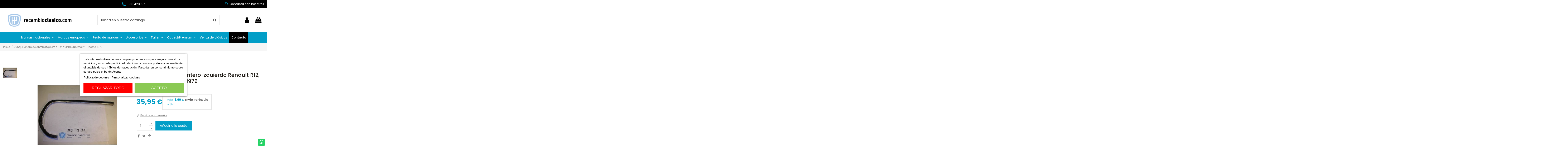

--- FILE ---
content_type: text/html; charset=utf-8
request_url: https://recambioclasico.com/2008-comprar-junquillo-faro-delantero-izquierdo-renault-r12-tl.html
body_size: 31445
content:
<!doctype html>
<html lang="es">

<head>
    
        
  <meta charset="utf-8">


  <meta http-equiv="x-ua-compatible" content="ie=edge">



  


      <!-- Google Tag Manager -->
    <script>(function(w,d,s,l,i){w[l]=w[l]||[];w[l].push({'gtm.start':
      new Date().getTime(),event:'gtm.js'});var f=d.getElementsByTagName(s)[0],
              j=d.createElement(s),dl=l!='dataLayer'?'&l='+l:'';j.async=true;j.src=
              'https://www.googletagmanager.com/gtm.js?id='+i+dl;f.parentNode.insertBefore(j,f);
              })(window,document,'script','dataLayer','GTM-5MGQB6NH');</script>
    <!-- End Google Tag Manager -->
  
  



  <title>junquillo faro renault 12</title>
  
    
  
  
    <link rel="preconnect" href="https://fonts.googleapis.com">
<link rel="preconnect" href="https://fonts.gstatic.com" crossorigin>


  
  <meta name="description" content="Junquillo faro delantero izquierdo Renault R12, normal y TL

Recambios Renault 12, Repuestos Renault 12, Accesorios Renault 12, Piezas Renault 12, Recambios Renault R12, Repuestos Renault R12, Accesorios Renault R12, Piezas Renault R12">
  <meta name="keywords" content="Junquillo, faro, delantero, izquierdo, Renault, 12, R12, normal, TL, 1969, 1975, 7700512867, Recambios Renault 12, Repuestos Renault 12, Accesorios Renault 12, Piezas Renault 12, Recambios Renault R12, Repuestos Renault R12, Accesorios Renault R12, Piezas">
    
      <link rel="canonical" href="https://recambioclasico.com/2008-comprar-junquillo-faro-delantero-izquierdo-renault-r12-tl.html">
    

  
      

  
     <script type="application/ld+json">
 {
   "@context": "https://schema.org",
   "@type": "Organization",
   "name" : "RecambioClasico",
   "url" : "https://recambioclasico.com/"
       ,"logo": {
       "@type": "ImageObject",
       "url":"https://recambioclasico.com/img/logo-1727783913.jpg"
     }
    }
</script>

<script type="application/ld+json">
  {
    "@context": "https://schema.org",
    "@type": "WebPage",
    "isPartOf": {
      "@type": "WebSite",
      "url":  "https://recambioclasico.com/",
      "name": "RecambioClasico"
    },
    "name": "junquillo faro renault 12",
    "url":  "https://recambioclasico.com/2008-comprar-junquillo-faro-delantero-izquierdo-renault-r12-tl.html"
  }
</script>


  <script type="application/ld+json">
    {
      "@context": "https://schema.org",
      "@type": "BreadcrumbList",
      "itemListElement": [
                  {
            "@type": "ListItem",
            "position": 1,
            "name": "Inicio",
            "item": "https://recambioclasico.com/"
          },              {
            "@type": "ListItem",
            "position": 2,
            "name": "Junquillo faro delantero izquierdo Renault R12, Normal Y TL hasta 1976",
            "item": "https://recambioclasico.com/2008-comprar-junquillo-faro-delantero-izquierdo-renault-r12-tl.html"
          }          ]
    }
  </script>


  

  
        <script type="application/ld+json">
  {
    "@context": "https://schema.org/",
    "@type": "Product",
    "@id": "#product-snippet-id",
    "name": "Junquillo faro delantero izquierdo Renault R12, Normal Y TL hasta 1976",
    "description": "Junquillo faro delantero izquierdo Renault R12, normal y TL    Recambios Renault 12, Repuestos Renault 12, Accesorios Renault 12, Piezas Renault 12, Recambios Renault R12, Repuestos Renault R12, Accesorios Renault R12, Piezas Renault R12",
    "category": "",
    "image" :"https://recambioclasico.com/1985-home_default/comprar-junquillo-faro-delantero-izquierdo-renault-r12-tl.jpg",    "sku": "800304 E129",
    "mpn": "800304 E129"
        ,
    "brand": {
      "@type": "Brand",
      "name": "RECAMBIO ORIGINAL RENAULT"
    }
            ,
    "weight": {
        "@context": "https://schema.org",
        "@type": "QuantitativeValue",
        "value": "1.000000",
        "unitCode": "kg"
    }
        ,
    "offers": {
      "@type": "Offer",
      "priceCurrency": "EUR",
      "name": "Junquillo faro delantero izquierdo Renault R12, Normal Y TL hasta 1976",
      "price": "35.95",
      "url": "https://recambioclasico.com/2008-comprar-junquillo-faro-delantero-izquierdo-renault-r12-tl.html",
      "priceValidUntil": "2026-02-03",
              "image": ["https://recambioclasico.com/1985-thickbox_default/comprar-junquillo-faro-delantero-izquierdo-renault-r12-tl.jpg"],
            "sku": "800304 E129",
      "mpn": "800304 E129",
                    "availability": "https://schema.org/InStock",
      "seller": {
        "@type": "Organization",
        "name": "RecambioClasico"
      }
    }
      }
</script>


  
    
  



    <meta property="og:type" content="product">
    <meta property="og:url" content="https://recambioclasico.com/2008-comprar-junquillo-faro-delantero-izquierdo-renault-r12-tl.html">
    <meta property="og:title" content="junquillo faro renault 12">
    <meta property="og:site_name" content="RecambioClasico">
    <meta property="og:description" content="Junquillo faro delantero izquierdo Renault R12, normal y TL

Recambios Renault 12, Repuestos Renault 12, Accesorios Renault 12, Piezas Renault 12, Recambios Renault R12, Repuestos Renault R12, Accesorios Renault R12, Piezas Renault R12">
            <meta property="og:image" content="https://recambioclasico.com/1985-thickbox_default/comprar-junquillo-faro-delantero-izquierdo-renault-r12-tl.jpg">
        <meta property="og:image:width" content="1100">
        <meta property="og:image:height" content="1422">
    




      <meta name="viewport" content="initial-scale=1,user-scalable=no,maximum-scale=1,width=device-width">
  




  <link rel="icon" type="image/vnd.microsoft.icon" href="https://recambioclasico.com/img/favicon.ico?1727783913">
  <link rel="shortcut icon" type="image/x-icon" href="https://recambioclasico.com/img/favicon.ico?1727783913">
    




    <link rel="stylesheet" href="/modules/ps_checkout/views/css/payments.css?version=4.4.0" type="text/css" media="all">
  <link rel="stylesheet" href="https://recambioclasico.com/themes/warehousechild/assets/cache/theme-09ce07128.css" type="text/css" media="all">




<link rel="preload" as="font"
      href="https://recambioclasico.com/themes/warehouse/assets/css/font-awesome/fonts/fontawesome-webfont.woff?v=4.7.0"
      type="font/woff" crossorigin="anonymous">
<link rel="preload" as="font"
      href="https://recambioclasico.com/themes/warehouse/assets/css/font-awesome/fonts/fontawesome-webfont.woff2?v=4.7.0"
      type="font/woff2" crossorigin="anonymous">


<link  rel="preload stylesheet"  as="style" href="https://recambioclasico.com/themes/warehouse/assets/css/font-awesome/css/font-awesome-preload.css"
       type="text/css" crossorigin="anonymous">





  

  <script>
        var elementorFrontendConfig = {"isEditMode":"","stretchedSectionContainer":"","instagramToken":false,"is_rtl":false,"ajax_csfr_token_url":"https:\/\/recambioclasico.com\/module\/iqitelementor\/Actions?process=handleCsfrToken&ajax=1"};
        var iqitTheme = {"rm_sticky":"0","rm_breakpoint":0,"op_preloader":"0","cart_style":"floating","cart_confirmation":"modal","h_layout":"2","f_fixed":"","f_layout":"1","h_absolute":"0","h_sticky":"header","hw_width":"inherit","mm_content":"desktop","hm_submenu_width":"default","h_search_type":"full","pl_lazyload":true,"pl_infinity":false,"pl_rollover":true,"pl_crsl_autoplay":false,"pl_slider_ld":5,"pl_slider_d":5,"pl_slider_t":3,"pl_slider_p":2,"pp_thumbs":"leftd","pp_zoom":"inner","pp_image_layout":"carousel","pp_tabs":"tabh","pl_grid_qty":false};
        var iqitcountdown_days = "d.";
        var iqitextendedproduct = {"speed":"70","hook":"modal"};
        var iqitfdc_from = 0;
        var iqitmegamenu = {"sticky":"false","containerSelector":"#wrapper > .container"};
        var iqitreviews = [];
        var prestashop = {"cart":{"products":[],"totals":{"total":{"type":"total","label":"Total","amount":0,"value":"0,00\u00a0\u20ac"},"total_including_tax":{"type":"total","label":"Total (impuestos incl.)","amount":0,"value":"0,00\u00a0\u20ac"},"total_excluding_tax":{"type":"total","label":"Total (impuestos excl.)","amount":0,"value":"0,00\u00a0\u20ac"}},"subtotals":{"products":{"type":"products","label":"Subtotal","amount":0,"value":"0,00\u00a0\u20ac"},"discounts":null,"shipping":{"type":"shipping","label":"Transporte","amount":0,"value":""},"tax":null},"products_count":0,"summary_string":"0 art\u00edculos","vouchers":{"allowed":1,"added":[]},"discounts":[],"minimalPurchase":0,"minimalPurchaseRequired":""},"currency":{"id":1,"name":"Euro","iso_code":"EUR","iso_code_num":"978","sign":"\u20ac"},"customer":{"lastname":null,"firstname":null,"email":null,"birthday":null,"newsletter":null,"newsletter_date_add":null,"optin":null,"website":null,"company":null,"siret":null,"ape":null,"is_logged":false,"gender":{"type":null,"name":null},"addresses":[]},"country":{"id_zone":9,"id_currency":0,"call_prefix":34,"iso_code":"ES","active":"1","contains_states":"1","need_identification_number":"0","need_zip_code":"1","zip_code_format":"NNNNN","display_tax_label":"1","name":"Espa\u00f1a","id":6},"language":{"name":"Espa\u00f1ol (Spanish)","iso_code":"es","locale":"es-ES","language_code":"es","active":"1","is_rtl":"0","date_format_lite":"d\/m\/Y","date_format_full":"d\/m\/Y H:i:s","id":1},"page":{"title":"","canonical":"https:\/\/recambioclasico.com\/2008-comprar-junquillo-faro-delantero-izquierdo-renault-r12-tl.html","meta":{"title":"junquillo faro renault 12","description":"Junquillo faro delantero izquierdo Renault R12, normal y TL\r\n\r\nRecambios Renault 12, Repuestos Renault 12, Accesorios Renault 12, Piezas Renault 12, Recambios Renault R12, Repuestos Renault R12, Accesorios Renault R12, Piezas Renault R12","keywords":"Junquillo, faro, delantero, izquierdo, Renault, 12, R12, normal, TL, 1969, 1975, 7700512867, Recambios Renault 12, Repuestos Renault 12, Accesorios Renault 12, Piezas Renault 12, Recambios Renault R12, Repuestos Renault R12, Accesorios Renault R12, Piezas","robots":"index"},"page_name":"product","body_classes":{"lang-es":true,"lang-rtl":false,"country-ES":true,"currency-EUR":true,"layout-full-width":true,"page-product":true,"tax-display-enabled":true,"page-customer-account":false,"product-id-2008":true,"product-Junquillo faro delantero izquierdo Renault R12, Normal Y TL hasta 1976":true,"product-id-category-50":true,"product-id-manufacturer-78":true,"product-id-supplier-1":true,"product-available-for-order":true},"admin_notifications":[],"password-policy":{"feedbacks":{"0":"Muy d\u00e9bil","1":"D\u00e9bil","2":"Promedio","3":"Fuerte","4":"Muy fuerte","Straight rows of keys are easy to guess":"Una serie seguida de teclas de la misma fila es f\u00e1cil de adivinar","Short keyboard patterns are easy to guess":"Los patrones de teclado cortos son f\u00e1ciles de adivinar","Use a longer keyboard pattern with more turns":"Usa un patr\u00f3n de teclado m\u00e1s largo y con m\u00e1s giros","Repeats like \"aaa\" are easy to guess":"Las repeticiones como \u00abaaa\u00bb son f\u00e1ciles de adivinar","Repeats like \"abcabcabc\" are only slightly harder to guess than \"abc\"":"Las repeticiones como \"abcabcabc\" son solo un poco m\u00e1s dif\u00edciles de adivinar que \"abc\"","Sequences like abc or 6543 are easy to guess":"Las secuencias como \"abc\" o \"6543\" son f\u00e1ciles de adivinar","Recent years are easy to guess":"Los a\u00f1os recientes son f\u00e1ciles de adivinar","Dates are often easy to guess":"Las fechas suelen ser f\u00e1ciles de adivinar","This is a top-10 common password":"Esta es una de las 10 contrase\u00f1as m\u00e1s comunes","This is a top-100 common password":"Esta es una de las 100 contrase\u00f1as m\u00e1s comunes","This is a very common password":"Esta contrase\u00f1a es muy com\u00fan","This is similar to a commonly used password":"Esta contrase\u00f1a es similar a otras contrase\u00f1as muy usadas","A word by itself is easy to guess":"Una palabra que por s\u00ed misma es f\u00e1cil de adivinar","Names and surnames by themselves are easy to guess":"Los nombres y apellidos completos son f\u00e1ciles de adivinar","Common names and surnames are easy to guess":"Los nombres comunes y los apellidos son f\u00e1ciles de adivinar","Use a few words, avoid common phrases":"Usa varias palabras, evita frases comunes","No need for symbols, digits, or uppercase letters":"No se necesitan s\u00edmbolos, d\u00edgitos o letras may\u00fasculas","Avoid repeated words and characters":"Evita repetir palabras y caracteres","Avoid sequences":"Evita secuencias","Avoid recent years":"Evita a\u00f1os recientes","Avoid years that are associated with you":"Evita a\u00f1os que puedan asociarse contigo","Avoid dates and years that are associated with you":"Evita a\u00f1os y fechas que puedan asociarse contigo","Capitalization doesn't help very much":"Las may\u00fasculas no ayudan mucho","All-uppercase is almost as easy to guess as all-lowercase":"Todo en may\u00fasculas es casi tan f\u00e1cil de adivinar como en min\u00fasculas","Reversed words aren't much harder to guess":"Las palabras invertidas no son mucho m\u00e1s dif\u00edciles de adivinar","Predictable substitutions like '@' instead of 'a' don't help very much":"Las sustituciones predecibles como usar \"@\" en lugar de \"a\" no ayudan mucho","Add another word or two. Uncommon words are better.":"A\u00f1ade una o dos palabras m\u00e1s. Es mejor usar palabras poco habituales."}}},"shop":{"name":"RecambioClasico","logo":"https:\/\/recambioclasico.com\/img\/logo-1727783913.jpg","stores_icon":"https:\/\/recambioclasico.com\/img\/logo_stores.png","favicon":"https:\/\/recambioclasico.com\/img\/favicon.ico"},"core_js_public_path":"\/themes\/","urls":{"base_url":"https:\/\/recambioclasico.com\/","current_url":"https:\/\/recambioclasico.com\/2008-comprar-junquillo-faro-delantero-izquierdo-renault-r12-tl.html","shop_domain_url":"https:\/\/recambioclasico.com","img_ps_url":"https:\/\/recambioclasico.com\/img\/","img_cat_url":"https:\/\/recambioclasico.com\/img\/c\/","img_lang_url":"https:\/\/recambioclasico.com\/img\/l\/","img_prod_url":"https:\/\/recambioclasico.com\/img\/p\/","img_manu_url":"https:\/\/recambioclasico.com\/img\/m\/","img_sup_url":"https:\/\/recambioclasico.com\/img\/su\/","img_ship_url":"https:\/\/recambioclasico.com\/img\/s\/","img_store_url":"https:\/\/recambioclasico.com\/img\/st\/","img_col_url":"https:\/\/recambioclasico.com\/img\/co\/","img_url":"https:\/\/recambioclasico.com\/themes\/warehouse\/assets\/img\/","css_url":"https:\/\/recambioclasico.com\/themes\/warehouse\/assets\/css\/","js_url":"https:\/\/recambioclasico.com\/themes\/warehouse\/assets\/js\/","pic_url":"https:\/\/recambioclasico.com\/upload\/","theme_assets":"https:\/\/recambioclasico.com\/themes\/warehouse\/assets\/","theme_dir":"https:\/\/recambioclasico.com\/themes\/warehousechild\/","child_theme_assets":"https:\/\/recambioclasico.com\/themes\/warehousechild\/assets\/","child_img_url":"https:\/\/recambioclasico.com\/themes\/warehousechild\/assets\/img\/","child_css_url":"https:\/\/recambioclasico.com\/themes\/warehousechild\/assets\/css\/","child_js_url":"https:\/\/recambioclasico.com\/themes\/warehousechild\/assets\/js\/","pages":{"address":"https:\/\/recambioclasico.com\/direccion","addresses":"https:\/\/recambioclasico.com\/direcciones","authentication":"https:\/\/recambioclasico.com\/iniciar-sesion","manufacturer":"https:\/\/recambioclasico.com\/marcas","cart":"https:\/\/recambioclasico.com\/carrito","category":"https:\/\/recambioclasico.com\/index.php?controller=category","cms":"https:\/\/recambioclasico.com\/index.php?controller=cms","contact":"https:\/\/recambioclasico.com\/contactenos","discount":"https:\/\/recambioclasico.com\/descuento","guest_tracking":"https:\/\/recambioclasico.com\/seguimiento-pedido-invitado","history":"https:\/\/recambioclasico.com\/historial-compra","identity":"https:\/\/recambioclasico.com\/datos-personales","index":"https:\/\/recambioclasico.com\/","my_account":"https:\/\/recambioclasico.com\/mi-cuenta","order_confirmation":"https:\/\/recambioclasico.com\/confirmacion-pedido","order_detail":"https:\/\/recambioclasico.com\/index.php?controller=order-detail","order_follow":"https:\/\/recambioclasico.com\/seguimiento-pedido","order":"https:\/\/recambioclasico.com\/pedido","order_return":"https:\/\/recambioclasico.com\/index.php?controller=order-return","order_slip":"https:\/\/recambioclasico.com\/facturas-abono","pagenotfound":"https:\/\/recambioclasico.com\/pagina-no-encontrada","password":"https:\/\/recambioclasico.com\/ha-olvidado-su-contrasena","pdf_invoice":"https:\/\/recambioclasico.com\/index.php?controller=pdf-invoice","pdf_order_return":"https:\/\/recambioclasico.com\/index.php?controller=pdf-order-return","pdf_order_slip":"https:\/\/recambioclasico.com\/index.php?controller=pdf-order-slip","prices_drop":"https:\/\/recambioclasico.com\/productos-rebajados","product":"https:\/\/recambioclasico.com\/index.php?controller=product","registration":"https:\/\/recambioclasico.com\/index.php?controller=registration","search":"https:\/\/recambioclasico.com\/busqueda","sitemap":"https:\/\/recambioclasico.com\/mapa-del-sitio","stores":"https:\/\/recambioclasico.com\/tiendas","supplier":"https:\/\/recambioclasico.com\/proveedor","new_products":"https:\/\/recambioclasico.com\/novedades","brands":"https:\/\/recambioclasico.com\/marcas","register":"https:\/\/recambioclasico.com\/index.php?controller=registration","order_login":"https:\/\/recambioclasico.com\/pedido?login=1"},"alternative_langs":[],"actions":{"logout":"https:\/\/recambioclasico.com\/?mylogout="},"no_picture_image":{"bySize":{"small_default":{"url":"https:\/\/recambioclasico.com\/img\/p\/es-default-small_default.jpg","width":98,"height":127},"cart_default":{"url":"https:\/\/recambioclasico.com\/img\/p\/es-default-cart_default.jpg","width":125,"height":162},"medium_default":{"url":"https:\/\/recambioclasico.com\/img\/p\/es-default-medium_default.jpg","width":278,"height":184},"home_default":{"url":"https:\/\/recambioclasico.com\/img\/p\/es-default-home_default.jpg","width":236,"height":305},"prod_list_mod":{"url":"https:\/\/recambioclasico.com\/img\/p\/es-default-prod_list_mod.jpg","width":343,"height":315},"large_default":{"url":"https:\/\/recambioclasico.com\/img\/p\/es-default-large_default.jpg","width":381,"height":492},"thickbox_default":{"url":"https:\/\/recambioclasico.com\/img\/p\/es-default-thickbox_default.jpg","width":1100,"height":1422}},"small":{"url":"https:\/\/recambioclasico.com\/img\/p\/es-default-small_default.jpg","width":98,"height":127},"medium":{"url":"https:\/\/recambioclasico.com\/img\/p\/es-default-home_default.jpg","width":236,"height":305},"large":{"url":"https:\/\/recambioclasico.com\/img\/p\/es-default-thickbox_default.jpg","width":1100,"height":1422},"legend":""}},"configuration":{"display_taxes_label":true,"display_prices_tax_incl":true,"is_catalog":false,"show_prices":true,"opt_in":{"partner":false},"quantity_discount":{"type":"discount","label":"Descuento unitario"},"voucher_enabled":1,"return_enabled":0},"field_required":[],"breadcrumb":{"links":[{"title":"Inicio","url":"https:\/\/recambioclasico.com\/"},{"title":"Junquillo faro delantero izquierdo Renault R12, Normal Y TL hasta 1976","url":"https:\/\/recambioclasico.com\/2008-comprar-junquillo-faro-delantero-izquierdo-renault-r12-tl.html"}],"count":2},"link":{"protocol_link":"https:\/\/","protocol_content":"https:\/\/"},"time":1768842603,"static_token":"25df52fb31ab3af03d1e09085b3a86a0","token":"84601c292e61e96312679941ad3e6b01","debug":false};
        var prestashopFacebookAjaxController = "https:\/\/recambioclasico.com\/module\/ps_facebook\/Ajax";
        var ps_checkout3dsEnabled = true;
        var ps_checkoutApplePayUrl = "https:\/\/recambioclasico.com\/module\/ps_checkout\/applepay";
        var ps_checkoutAutoRenderDisabled = false;
        var ps_checkoutCancelUrl = "https:\/\/recambioclasico.com\/module\/ps_checkout\/cancel";
        var ps_checkoutCardBrands = ["MASTERCARD","VISA","AMEX"];
        var ps_checkoutCardFundingSourceImg = "\/modules\/ps_checkout\/views\/img\/payment-cards.png";
        var ps_checkoutCardLogos = {"AMEX":"\/modules\/ps_checkout\/views\/img\/amex.svg","CB_NATIONALE":"\/modules\/ps_checkout\/views\/img\/cb.svg","DINERS":"\/modules\/ps_checkout\/views\/img\/diners.svg","DISCOVER":"\/modules\/ps_checkout\/views\/img\/discover.svg","JCB":"\/modules\/ps_checkout\/views\/img\/jcb.svg","MAESTRO":"\/modules\/ps_checkout\/views\/img\/maestro.svg","MASTERCARD":"\/modules\/ps_checkout\/views\/img\/mastercard.svg","UNIONPAY":"\/modules\/ps_checkout\/views\/img\/unionpay.svg","VISA":"\/modules\/ps_checkout\/views\/img\/visa.svg"};
        var ps_checkoutCartProductCount = 0;
        var ps_checkoutCheckUrl = "https:\/\/recambioclasico.com\/module\/ps_checkout\/check";
        var ps_checkoutCheckoutTranslations = {"checkout.go.back.link.title":"Volver a la compra","checkout.go.back.label":"Pagar","checkout.card.payment":"Pago con tarjeta","checkout.page.heading":"Resumen del pedido","checkout.cart.empty":"Tu carrito est\u00e1 vac\u00edo.","checkout.page.subheading.card":"Tarjeta","checkout.page.subheading.paypal":"PayPal","checkout.payment.by.card":"Has elegido pagar con tarjeta.","checkout.payment.by.paypal":"Has elegido pagar con PayPal.","checkout.order.summary":"Este es un breve resumen de tu pedido:","checkout.order.amount.total":"El importe total del pedido es de","checkout.order.included.tax":"(IVA incluido)","checkout.order.confirm.label":"Haz clic en &quot;Confirmar mi pedido&quot; para confirmar el pedido.","paypal.hosted-fields.label.card-name":"Card holder name","paypal.hosted-fields.placeholder.card-name":"Card holder name","paypal.hosted-fields.label.card-number":"N\u00famero de tarjeta","paypal.hosted-fields.placeholder.card-number":"N\u00famero de tarjeta","paypal.hosted-fields.label.expiration-date":"Fecha de caducidad","paypal.hosted-fields.placeholder.expiration-date":"MM\/YY","paypal.hosted-fields.label.cvv":"C\u00f3d. de seguridad","paypal.hosted-fields.placeholder.cvv":"XXX","payment-method-logos.title":"100% secure payments","express-button.cart.separator":"o","express-button.checkout.express-checkout":"Compra r\u00e1pida","error.paypal-sdk":"No PayPal Javascript SDK Instance","error.google-pay-sdk":"No Google Pay Javascript SDK Instance","error.google-pay.transaction-info":"An error occurred fetching Google Pay transaction info","error.apple-pay-sdk":"No Apple Pay Javascript SDK Instance","error.apple-pay.payment-request":"An error occurred fetching Apple Pay payment request","checkout.payment.others.link.label":"Otros m\u00e9todos de pago","checkout.payment.others.confirm.button.label":"Confirmar el pedido","checkout.form.error.label":"Se ha producido un error durante el pago. Vuelve a intentarlo o ponte en contacto con el servicio de asistencia.","loader-component.label.header":"\u00a1Gracias por tu compra!","loader-component.label.body":"Por favor, espera, estamos procesando tu pago","loader-component.label.body.longer":"This is taking longer than expected. Please wait...","error.paypal-sdk.contingency.cancel":"Autenticaci\u00f3n del titular de la tarjeta cancelada, por favor, elige otro m\u00e9todo de pago o int\u00e9ntalo de nuevo.","error.paypal-sdk.contingency.error":"Se ha producido un error en la autentificaci\u00f3n del titular de la tarjeta, por favor, elige otro m\u00e9todo de pago o int\u00e9ntalo de nuevo.","error.paypal-sdk.contingency.failure":"Autenticaci\u00f3n del titular de la tarjeta cancelada, por favor, elige otro m\u00e9todo de pago o int\u00e9ntalo de nuevo.","error.paypal-sdk.contingency.unknown":"Autenticaci\u00f3n del titular de la tarjeta no puede ser verificada, por favor, elige otro m\u00e9todo de pago o int\u00e9ntalo de nuevo.","ok":"Ok","cancel":"Cancel","checkout.payment.token.delete.modal.header":"Delete this payment method?","checkout.payment.token.delete.modal.content":"The following payment method will be deleted from your account:","checkout.payment.token.delete.modal.confirm-button":"Delete payment method","checkout.payment.loader.processing-request":"Please wait, we are processing your request","APPLE_PAY_MERCHANT_SESSION_VALIDATION_ERROR":"No podemos procesar su pago con Apple Pay en este momento. Esto podr\u00eda deberse a un problema al verificar la configuraci\u00f3n de pago de este sitio web. Int\u00e9ntelo de nuevo m\u00e1s tarde o elija otro m\u00e9todo de pago.","APPROVE_APPLE_PAY_VALIDATION_ERROR":"Hemos encontrado un problema al procesar su pago con Apple Pay. Verifique los detalles de su pedido e int\u00e9ntelo de nuevo, o utilice otro m\u00e9todo de pago."};
        var ps_checkoutCheckoutUrl = "https:\/\/recambioclasico.com\/pedido";
        var ps_checkoutConfirmUrl = "https:\/\/recambioclasico.com\/confirmacion-pedido";
        var ps_checkoutCreateUrl = "https:\/\/recambioclasico.com\/module\/ps_checkout\/create";
        var ps_checkoutCspNonce = "";
        var ps_checkoutCustomMarks = [];
        var ps_checkoutExpressCheckoutCartEnabled = false;
        var ps_checkoutExpressCheckoutOrderEnabled = false;
        var ps_checkoutExpressCheckoutProductEnabled = false;
        var ps_checkoutExpressCheckoutSelected = false;
        var ps_checkoutExpressCheckoutUrl = "https:\/\/recambioclasico.com\/module\/ps_checkout\/ExpressCheckout";
        var ps_checkoutFundingSource = "paypal";
        var ps_checkoutFundingSourcesSorted = ["paypal","paylater"];
        var ps_checkoutGooglePayUrl = "https:\/\/recambioclasico.com\/module\/ps_checkout\/googlepay";
        var ps_checkoutHostedFieldsContingencies = "SCA_WHEN_REQUIRED";
        var ps_checkoutHostedFieldsEnabled = false;
        var ps_checkoutHostedFieldsSelected = false;
        var ps_checkoutIconsPath = "\/modules\/ps_checkout\/views\/img\/icons\/";
        var ps_checkoutLanguageIsoCode = "es";
        var ps_checkoutLoaderImage = "\/modules\/ps_checkout\/views\/img\/loader.svg";
        var ps_checkoutPartnerAttributionId = "PrestaShop_Cart_PSXO_PSDownload";
        var ps_checkoutPayLaterCartPageButtonEnabled = false;
        var ps_checkoutPayLaterCategoryPageBannerEnabled = false;
        var ps_checkoutPayLaterHomePageBannerEnabled = false;
        var ps_checkoutPayLaterOrderPageBannerEnabled = false;
        var ps_checkoutPayLaterOrderPageButtonEnabled = false;
        var ps_checkoutPayLaterOrderPageMessageEnabled = false;
        var ps_checkoutPayLaterProductPageBannerEnabled = false;
        var ps_checkoutPayLaterProductPageButtonEnabled = false;
        var ps_checkoutPayLaterProductPageMessageEnabled = false;
        var ps_checkoutPayPalButtonConfiguration = null;
        var ps_checkoutPayPalEnvironment = "LIVE";
        var ps_checkoutPayPalOrderId = "";
        var ps_checkoutPayPalSdkConfig = {"clientId":"AXjYFXWyb4xJCErTUDiFkzL0Ulnn-bMm4fal4G-1nQXQ1ZQxp06fOuE7naKUXGkq2TZpYSiI9xXbs4eo","merchantId":"UFQKRRXLS3CBA","currency":"EUR","intent":"capture","commit":"false","vault":"false","integrationDate":"2024-04-01","dataPartnerAttributionId":"PrestaShop_Cart_PSXO_PSDownload","dataCspNonce":"","dataEnable3ds":"true","disableFunding":"bancontact,blik,card,eps,giropay,ideal,mybank,p24","enableFunding":"paylater","components":"marks,funding-eligibility"};
        var ps_checkoutPayWithTranslations = {"paypal":"Pagar con PayPal","paylater":"Pagar en cuotas con PayPal"};
        var ps_checkoutPaymentMethodLogosTitleImg = "\/modules\/ps_checkout\/views\/img\/lock_checkout.svg";
        var ps_checkoutPaymentUrl = "https:\/\/recambioclasico.com\/module\/ps_checkout\/payment";
        var ps_checkoutRenderPaymentMethodLogos = true;
        var ps_checkoutValidateUrl = "https:\/\/recambioclasico.com\/module\/ps_checkout\/validate";
        var ps_checkoutVaultUrl = "https:\/\/recambioclasico.com\/module\/ps_checkout\/vault";
        var ps_checkoutVersion = "4.4.0";
        var psemailsubscription_subscription = "https:\/\/recambioclasico.com\/module\/ps_emailsubscription\/subscription";
      </script>



  <script type="text/javascript">
    var lgcookieslaw_consent_mode = 0;
    var lgcookieslaw_ms_consent_mode = 0;
    var lgcookieslaw_banner_url_ajax_controller = "https://recambioclasico.com/module/lgcookieslaw/ajax";     var lgcookieslaw_cookie_values = null;     var lgcookieslaw_saved_preferences = 0;
    var lgcookieslaw_ajax_calls_token = "53ee874b849424d68218aaa5c224486f";
    var lgcookieslaw_reload = 1;
    var lgcookieslaw_block_navigation = 0;
    var lgcookieslaw_banner_position = 3;
    var lgcookieslaw_show_fixed_button = 1;
    var lgcookieslaw_save_user_consent = 1;
    var lgcookieslaw_reject_cookies_when_closing_banner = 0;
    var lgcookieslaw_id_banner = "e70b5962b9ff70fb979605bc3e256934";
</script>

<script async src="https://www.googletagmanager.com/gtag/js?id=G-R5KXLS5820"></script>
<script>
  window.dataLayer = window.dataLayer || [];
  function gtag(){dataLayer.push(arguments);}
  gtag('js', new Date());
  gtag(
    'config',
    'G-R5KXLS5820',
    {
      'debug_mode':false
                      }
  );
</script>

<script type="text/javascript">
var url_basic_ets ='https://recambioclasico.com/';
var link_contact_ets ='https://recambioclasico.com/module/ets_contactform7/contact';
</script>  <!-- START OF DOOFINDER ADD TO CART SCRIPT -->
  <script>
    document.addEventListener('doofinder.cart.add', function(event) {

      const checkIfCartItemHasVariation = (cartObject) => {
        return (cartObject.item_id === cartObject.grouping_id) ? false : true;
      }

      /**
      * Returns only ID from string
      */
      const sanitizeVariationID = (variationID) => {
        return variationID.replace(/\D/g, "")
      }

      doofinderManageCart({
        cartURL          : "https://recambioclasico.com/carrito",  //required for prestashop 1.7, in previous versions it will be empty.
        cartToken        : "25df52fb31ab3af03d1e09085b3a86a0",
        productID        : checkIfCartItemHasVariation(event.detail) ? event.detail.grouping_id : event.detail.item_id,
        customizationID  : checkIfCartItemHasVariation(event.detail) ? sanitizeVariationID(event.detail.item_id) : 0,   // If there are no combinations, the value will be 0
        quantity         : event.detail.amount,
        statusPromise    : event.detail.statusPromise,
        itemLink         : event.detail.link,
        group_id         : event.detail.group_id
      });
    });
  </script>
  <!-- END OF DOOFINDER ADD TO CART SCRIPT -->

  <!-- START OF DOOFINDER INTEGRATIONS SUPPORT -->
  <script data-keepinline>
    var dfKvCustomerEmail;
    if ('undefined' !== typeof klCustomer && "" !== klCustomer.email) {
      dfKvCustomerEmail = klCustomer.email;
    }
  </script>
  <!-- END OF DOOFINDER INTEGRATIONS SUPPORT -->

  <!-- START OF DOOFINDER UNIQUE SCRIPT -->
  <script data-keepinline>
    
    (function(w, k) {w[k] = window[k] || function () { (window[k].q = window[k].q || []).push(arguments) }})(window, "doofinderApp")
    

    // Custom personalization:
    doofinderApp("config", "language", "es");
    doofinderApp("config", "currency", "EUR");
  </script>
  <script src="https://eu1-config.doofinder.com/2.x/ae1ada38-2a17-429c-8f44-e10573b1791c.js" async></script>
  <!-- END OF DOOFINDER UNIQUE SCRIPT -->



    
            <meta property="product:pretax_price:amount" content="29.710744">
        <meta property="product:pretax_price:currency" content="EUR">
        <meta property="product:price:amount" content="35.95">
        <meta property="product:price:currency" content="EUR">
                <meta property="product:weight:value" content="1.000000">
        <meta property="product:weight:units" content="kg">
        
    </head>

<body id="product" class="lang-es country-es currency-eur layout-full-width page-product tax-display-enabled product-id-2008 product-junquillo-faro-delantero-izquierdo-renault-r12--normal-y-tl-hasta-1976 product-id-category-50 product-id-manufacturer-78 product-id-supplier-1 product-available-for-order body-desktop-header-style-w-2">


            <!-- Google Tag Manager (noscript) -->
        <noscript><iframe src="https://www.googletagmanager.com/ns.html?id=GTM-5MGQB6NH"
                          height="0" width="0" style="display:none;visibility:hidden"></iframe></noscript>
        <!-- End Google Tag Manager (noscript) -->
    




    


<main id="main-page-content"  >
    
            

    <header id="header" class="desktop-header-style-w-2">
        
            
  <div class="header-banner">
    
  </div>




            <nav class="header-nav">
        <div class="container">
    
        <div class="row justify-content-between">
            <div class="col col-auto col-md left-nav hidden-md-down">
                                
            </div>
            <div class="col col-auto center-nav text-center">
                
          <div id="iqithtmlandbanners-block-3"  class="d-inline-block">
        <div class="rte-content d-inline-block">
            <div class="container-links-header"><a href="tel:+34918428107"> <img src="https://recambioclasico.com/img/cms/phone.png" alt="" width="13" height="14" /> <span class="hidden-sm-down">918 428 107</span> </a></div>
        </div>
    </div>


  

            </div>
            <div class="col col-auto col-md right-nav text-right">
                
          <div id="iqithtmlandbanners-block-1"  class="d-inline-block">
        <div class="rte-content d-inline-block">
            <div class="container-links-header"><a href="https://wa.me/+34699897788"><i class="fa fa-whatsapp"></i><span class="hidden-sm-down"> Contacta con nosotros</span></a><a> </a></div>
        </div>
    </div>


  

             </div>
        </div>

                        </div>
            </nav>
        



<div id="desktop-header" class="desktop-header-style-2">
    
            
<div class="header-top">
    <div id="desktop-header-container" class="container">
        <div class="row align-items-center">
                            <div class="col col-auto col-header-left">
                    <div id="desktop_logo">
                        
  <a href="https://recambioclasico.com/">
    <img class="logo img-fluid"
         src="https://recambioclasico.com/img/logo-1727783913.jpg"
                  alt="RecambioClasico"
         width="349"
         height="97"
    >
  </a>

                    </div>
                    
                </div>
                <div class="col col-header-center">
                                        <!-- Block search module TOP -->

<!-- Block search module TOP -->
<div id="search_widget" class="search-widget" data-search-controller-url="https://recambioclasico.com/module/iqitsearch/searchiqit">
    <form method="get" action="https://recambioclasico.com/module/iqitsearch/searchiqit">
        <div class="input-group">
            <input type="text" name="s" value="" data-all-text="Ver todos los resultados"
                   data-blog-text="Post del Blog"
                   data-product-text="Producto"
                   data-brands-text="Marca"
                   autocomplete="off" autocorrect="off" autocapitalize="off" spellcheck="false"
                   placeholder="Busca en nuestro catálogo" class="form-control form-search-control" />
            <button type="submit" class="search-btn">
                <i class="fa fa-search"></i>
            </button>
        </div>
    </form>
</div>
<!-- /Block search module TOP -->

<!-- /Block search module TOP -->


                    
                </div>
                        <div class="col col-auto col-header-right">
                <div class="row no-gutters justify-content-end">

                    
                                            <div id="header-user-btn" class="col col-auto header-btn-w header-user-btn-w">
            <a href="https://recambioclasico.com/iniciar-sesion?back=https%3A%2F%2Frecambioclasico.com%2F2008-comprar-junquillo-faro-delantero-izquierdo-renault-r12-tl.html"
           title="Acceda a su cuenta de cliente"
           rel="nofollow" class="header-btn header-user-btn">
            <i class="fa fa-user fa-fw icon" aria-hidden="true"></i>
            <span class="title">Iniciar sesión</span>
        </a>
    </div>









                                        

                    

                                            
                                                    <div id="ps-shoppingcart-wrapper" class="col col-auto">
    <div id="ps-shoppingcart"
         class="header-btn-w header-cart-btn-w ps-shoppingcart dropdown">
         <div id="blockcart" class="blockcart cart-preview"
         data-refresh-url="//recambioclasico.com/module/ps_shoppingcart/ajax">
        <a id="cart-toogle" class="cart-toogle header-btn header-cart-btn" data-toggle="dropdown" data-display="static">
            <i class="fa fa-shopping-bag fa-fw icon" aria-hidden="true"><span class="cart-products-count-btn  d-none">0</span></i>
            <span class="info-wrapper">
            <span class="title">Carrito</span>
            <span class="cart-toggle-details">
            <span class="text-faded cart-separator"> / </span>
                            Empty
                        </span>
            </span>
        </a>
        <div id="_desktop_blockcart-content" class="dropdown-menu-custom dropdown-menu">
    <div id="blockcart-content" class="blockcart-content" >
        <div class="cart-title">
            <span class="modal-title">Carrito</span>
            <button type="button" id="js-cart-close" class="close">
                <span>×</span>
            </button>
            <hr>
        </div>
                    <span class="no-items">No hay más artículos en su carrito</span>
            </div>
</div> </div>




    </div>
</div>
                                                
                                    </div>
                
            </div>
            <div class="col-12">
                <div class="row">
                    
                </div>
            </div>
        </div>
    </div>
</div>
<div class="container iqit-megamenu-container"><div id="iqitmegamenu-wrapper" class="iqitmegamenu-wrapper iqitmegamenu-all">
	<div class="container container-iqitmegamenu">
		<div id="iqitmegamenu-horizontal" class="iqitmegamenu  clearfix" role="navigation">

						
			<nav id="cbp-hrmenu" class="cbp-hrmenu cbp-horizontal cbp-hrsub-narrow">
				<ul>
											<li id="cbp-hrmenu-tab-1"
							class="cbp-hrmenu-tab cbp-hrmenu-tab-1  cbp-has-submeu">
							<a role="button" class="cbp-empty-mlink nav-link">
									

										<span class="cbp-tab-title">
											Marcas nacionales											<i class="fa fa-angle-down cbp-submenu-aindicator"></i></span>
																			</a>
																			<div class="cbp-hrsub col-4">
											<div class="cbp-hrsub-inner">
												<div class="container iqitmegamenu-submenu-container">
													
																																													




<div class="row menu_row menu-element  first_rows menu-element-id-1">
                

                                                




    <div class="col-12 cbp-menu-column cbp-menu-element menu-element-id-2 ">
        <div class="cbp-menu-column-inner">
                        
                
                
                    
                                                    <div class="row cbp-categories-row">
                                                                                                            <div class="col-12">
                                            <div class="cbp-category-link-w"><a href="https://recambioclasico.com/tienda/authi/"
                                                                                class="cbp-column-title nav-link cbp-category-title">AUTHI</a>
                                                                                                                                            </div>
                                        </div>
                                                                                                                                                <div class="col-12">
                                            <div class="cbp-category-link-w"><a href="https://recambioclasico.com/tienda/comprar-repuestos-citroen/"
                                                                                class="cbp-column-title nav-link cbp-category-title">CITROEN</a>
                                                                                                                                            </div>
                                        </div>
                                                                                                                                                <div class="col-12">
                                            <div class="cbp-category-link-w"><a href="https://recambioclasico.com/tienda/comprar-repuestos-dodge/"
                                                                                class="cbp-column-title nav-link cbp-category-title">DODGE</a>
                                                                                                                                            </div>
                                        </div>
                                                                                                                                                <div class="col-12">
                                            <div class="cbp-category-link-w"><a href="https://recambioclasico.com/tienda/comprar-repuestos-ford/"
                                                                                class="cbp-column-title nav-link cbp-category-title">FORD</a>
                                                                                                                                            </div>
                                        </div>
                                                                                                                                                <div class="col-12">
                                            <div class="cbp-category-link-w"><a href="https://recambioclasico.com/tienda/land-rover/"
                                                                                class="cbp-column-title nav-link cbp-category-title">LAND ROVER</a>
                                                                                                                                            </div>
                                        </div>
                                                                                                                                                <div class="col-12">
                                            <div class="cbp-category-link-w"><a href="https://recambioclasico.com/tienda/peugeot/"
                                                                                class="cbp-column-title nav-link cbp-category-title">PEUGEOT</a>
                                                                                                                                            </div>
                                        </div>
                                                                                                                                                <div class="col-12">
                                            <div class="cbp-category-link-w"><a href="https://recambioclasico.com/tienda/renault/"
                                                                                class="cbp-column-title nav-link cbp-category-title">RENAULT</a>
                                                                                                                                            </div>
                                        </div>
                                                                                                                                                <div class="col-12">
                                            <div class="cbp-category-link-w"><a href="https://recambioclasico.com/tienda/seat/"
                                                                                class="cbp-column-title nav-link cbp-category-title">SEAT</a>
                                                                                                                                            </div>
                                        </div>
                                                                                                                                                <div class="col-12">
                                            <div class="cbp-category-link-w"><a href="https://recambioclasico.com/tienda/simca/"
                                                                                class="cbp-column-title nav-link cbp-category-title">SIMCA</a>
                                                                                                                                            </div>
                                        </div>
                                                                                                                                                <div class="col-12">
                                            <div class="cbp-category-link-w"><a href="https://recambioclasico.com/tienda/talbot/"
                                                                                class="cbp-column-title nav-link cbp-category-title">TALBOT</a>
                                                                                                                                            </div>
                                        </div>
                                                                                                </div>
                                            
                
            

            
            </div>    </div>
                            
                </div>
																													
																									</div>
											</div>
										</div>
																</li>
												<li id="cbp-hrmenu-tab-2"
							class="cbp-hrmenu-tab cbp-hrmenu-tab-2  cbp-has-submeu">
							<a role="button" class="cbp-empty-mlink nav-link">
									

										<span class="cbp-tab-title">
											Marcas europeas											<i class="fa fa-angle-down cbp-submenu-aindicator"></i></span>
																			</a>
																			<div class="cbp-hrsub col-12">
											<div class="cbp-hrsub-inner">
												<div class="container iqitmegamenu-submenu-container">
													
																																													




<div class="row menu_row menu-element  first_rows menu-element-id-1">
                

                                                




    <div class="col-12 cbp-menu-column cbp-menu-element menu-element-id-2 ">
        <div class="cbp-menu-column-inner">
                        
                
                
                    
                                                    <div class="row cbp-categories-row">
                                                                                                            <div class="col-3">
                                            <div class="cbp-category-link-w"><a href="https://recambioclasico.com/tienda/alfa-romeo/"
                                                                                class="cbp-column-title nav-link cbp-category-title">ALFA ROMEO</a>
                                                                                                                                            </div>
                                        </div>
                                                                                                                                                <div class="col-3">
                                            <div class="cbp-category-link-w"><a href="https://recambioclasico.com/tienda/audi/"
                                                                                class="cbp-column-title nav-link cbp-category-title">AUDI</a>
                                                                                                                                            </div>
                                        </div>
                                                                                                                                                <div class="col-3">
                                            <div class="cbp-category-link-w"><a href="https://recambioclasico.com/tienda/austin/"
                                                                                class="cbp-column-title nav-link cbp-category-title">AUSTIN</a>
                                                                                                                                            </div>
                                        </div>
                                                                                                                                                <div class="col-3">
                                            <div class="cbp-category-link-w"><a href="https://recambioclasico.com/tienda/autobianchi/"
                                                                                class="cbp-column-title nav-link cbp-category-title">AUTOBIANCHI</a>
                                                                                                                                            </div>
                                        </div>
                                                                                                                                                <div class="col-3">
                                            <div class="cbp-category-link-w"><a href="https://recambioclasico.com/tienda/comprar-repuestos-bmw/"
                                                                                class="cbp-column-title nav-link cbp-category-title">BMW</a>
                                                                                                                                            </div>
                                        </div>
                                                                                                                                                <div class="col-3">
                                            <div class="cbp-category-link-w"><a href="https://recambioclasico.com/tienda/comprar-repuestos-fiat/"
                                                                                class="cbp-column-title nav-link cbp-category-title">FIAT </a>
                                                                                                                                            </div>
                                        </div>
                                                                                                                                                <div class="col-3">
                                            <div class="cbp-category-link-w"><a href="https://recambioclasico.com/tienda/mercedes-benz/"
                                                                                class="cbp-column-title nav-link cbp-category-title">MERCEDES BENZ</a>
                                                                                                                                            </div>
                                        </div>
                                                                                                                                                <div class="col-3">
                                            <div class="cbp-category-link-w"><a href="https://recambioclasico.com/tienda/mg/"
                                                                                class="cbp-column-title nav-link cbp-category-title">MG</a>
                                                                                                                                            </div>
                                        </div>
                                                                                                                                                <div class="col-3">
                                            <div class="cbp-category-link-w"><a href="https://recambioclasico.com/tienda/opel/"
                                                                                class="cbp-column-title nav-link cbp-category-title">OPEL</a>
                                                                                                                                            </div>
                                        </div>
                                                                                                                                                <div class="col-3">
                                            <div class="cbp-category-link-w"><a href="https://recambioclasico.com/tienda/rover/"
                                                                                class="cbp-column-title nav-link cbp-category-title">ROVER</a>
                                                                                                                                            </div>
                                        </div>
                                                                                                                                                <div class="col-3">
                                            <div class="cbp-category-link-w"><a href="https://recambioclasico.com/tienda/saab/"
                                                                                class="cbp-column-title nav-link cbp-category-title">SAAB</a>
                                                                                                                                            </div>
                                        </div>
                                                                                                                                                <div class="col-3">
                                            <div class="cbp-category-link-w"><a href="https://recambioclasico.com/tienda/triumph/"
                                                                                class="cbp-column-title nav-link cbp-category-title">TRIUMPH</a>
                                                                                                                                            </div>
                                        </div>
                                                                                                                                                <div class="col-3">
                                            <div class="cbp-category-link-w"><a href="https://recambioclasico.com/tienda/volkswagen/"
                                                                                class="cbp-column-title nav-link cbp-category-title">VOLKSWAGEN</a>
                                                                                                                                            </div>
                                        </div>
                                                                                                                                                <div class="col-3">
                                            <div class="cbp-category-link-w"><a href="https://recambioclasico.com/tienda/volvo/"
                                                                                class="cbp-column-title nav-link cbp-category-title">VOLVO</a>
                                                                                                                                            </div>
                                        </div>
                                                                                                </div>
                                            
                
            

            
            </div>    </div>
                            
                </div>
																													
																									</div>
											</div>
										</div>
																</li>
												<li id="cbp-hrmenu-tab-3"
							class="cbp-hrmenu-tab cbp-hrmenu-tab-3  cbp-has-submeu">
							<a role="button" class="cbp-empty-mlink nav-link">
									

										<span class="cbp-tab-title">
											Resto de marcas											<i class="fa fa-angle-down cbp-submenu-aindicator"></i></span>
																			</a>
																			<div class="cbp-hrsub col-12">
											<div class="cbp-hrsub-inner">
												<div class="container iqitmegamenu-submenu-container">
													
																																													




<div class="row menu_row menu-element  first_rows menu-element-id-1">
                

                                                




    <div class="col-12 cbp-menu-column cbp-menu-element menu-element-id-2 ">
        <div class="cbp-menu-column-inner">
                        
                
                
                    
                                                    <div class="row cbp-categories-row">
                                                                                                            <div class="col-3">
                                            <div class="cbp-category-link-w"><a href="https://recambioclasico.com/tienda/comprar-repuestos-ferrari/"
                                                                                class="cbp-column-title nav-link cbp-category-title">FERRARI</a>
                                                                                                                                            </div>
                                        </div>
                                                                                                                                                <div class="col-3">
                                            <div class="cbp-category-link-w"><a href="https://recambioclasico.com/tienda/honda/"
                                                                                class="cbp-column-title nav-link cbp-category-title">HONDA</a>
                                                                                                                                            </div>
                                        </div>
                                                                                                                                                <div class="col-3">
                                            <div class="cbp-category-link-w"><a href="https://recambioclasico.com/tienda/jaguar-daimler/"
                                                                                class="cbp-column-title nav-link cbp-category-title">JAGUAR DAIMLER</a>
                                                                                                                                            </div>
                                        </div>
                                                                                                                                                <div class="col-3">
                                            <div class="cbp-category-link-w"><a href="https://recambioclasico.com/tienda/jeep/"
                                                                                class="cbp-column-title nav-link cbp-category-title">JEEP</a>
                                                                                                                                            </div>
                                        </div>
                                                                                                                                                <div class="col-3">
                                            <div class="cbp-category-link-w"><a href="https://recambioclasico.com/tienda/lada/"
                                                                                class="cbp-column-title nav-link cbp-category-title">LADA</a>
                                                                                                                                            </div>
                                        </div>
                                                                                                                                                <div class="col-3">
                                            <div class="cbp-category-link-w"><a href="https://recambioclasico.com/tienda/lotus/"
                                                                                class="cbp-column-title nav-link cbp-category-title">LOTUS</a>
                                                                                                                                            </div>
                                        </div>
                                                                                                                                                <div class="col-3">
                                            <div class="cbp-category-link-w"><a href="https://recambioclasico.com/tienda/maserati/"
                                                                                class="cbp-column-title nav-link cbp-category-title">MASERATI</a>
                                                                                                                                            </div>
                                        </div>
                                                                                                                                                <div class="col-3">
                                            <div class="cbp-category-link-w"><a href="https://recambioclasico.com/tienda/mazda/"
                                                                                class="cbp-column-title nav-link cbp-category-title">MAZDA</a>
                                                                                                                                            </div>
                                        </div>
                                                                                                                                                <div class="col-3">
                                            <div class="cbp-category-link-w"><a href="https://recambioclasico.com/tienda/mitsubishi/"
                                                                                class="cbp-column-title nav-link cbp-category-title">MITSUBISHI</a>
                                                                                                                                            </div>
                                        </div>
                                                                                                                                                <div class="col-3">
                                            <div class="cbp-category-link-w"><a href="https://recambioclasico.com/tienda/morgan/"
                                                                                class="cbp-column-title nav-link cbp-category-title">MORGAN</a>
                                                                                                                                            </div>
                                        </div>
                                                                                                                                                <div class="col-3">
                                            <div class="cbp-category-link-w"><a href="https://recambioclasico.com/tienda/motocicletas/"
                                                                                class="cbp-column-title nav-link cbp-category-title">MOTOCICLETAS</a>
                                                                                                                                            </div>
                                        </div>
                                                                                                                                                <div class="col-3">
                                            <div class="cbp-category-link-w"><a href="https://recambioclasico.com/tienda/nissan/"
                                                                                class="cbp-column-title nav-link cbp-category-title">NISSAN</a>
                                                                                                                                            </div>
                                        </div>
                                                                                                                                                <div class="col-3">
                                            <div class="cbp-category-link-w"><a href="https://recambioclasico.com/tienda/otras-marcas/"
                                                                                class="cbp-column-title nav-link cbp-category-title">OTRAS MARCAS</a>
                                                                                                                                            </div>
                                        </div>
                                                                                                                                                <div class="col-3">
                                            <div class="cbp-category-link-w"><a href="https://recambioclasico.com/tienda/porsche/"
                                                                                class="cbp-column-title nav-link cbp-category-title">PORSCHE</a>
                                                                                                                                            </div>
                                        </div>
                                                                                                                                                <div class="col-3">
                                            <div class="cbp-category-link-w"><a href="https://recambioclasico.com/tienda/smart/"
                                                                                class="cbp-column-title nav-link cbp-category-title">SMART</a>
                                                                                                                                            </div>
                                        </div>
                                                                                                                                                <div class="col-3">
                                            <div class="cbp-category-link-w"><a href="https://recambioclasico.com/tienda/suzuki/"
                                                                                class="cbp-column-title nav-link cbp-category-title">SUZUKI</a>
                                                                                                                                            </div>
                                        </div>
                                                                                                                                                <div class="col-3">
                                            <div class="cbp-category-link-w"><a href="https://recambioclasico.com/tienda/toyota/"
                                                                                class="cbp-column-title nav-link cbp-category-title">TOYOTA</a>
                                                                                                                                            </div>
                                        </div>
                                                                                                                                                <div class="col-3">
                                            <div class="cbp-category-link-w"><a href="https://recambioclasico.com/tienda/vehiculos-industriales/"
                                                                                class="cbp-column-title nav-link cbp-category-title">VEHÍCULOS INDUSTRIALES</a>
                                                                                                                                            </div>
                                        </div>
                                                                                                </div>
                                            
                
            

            
            </div>    </div>
                            
                </div>
																													
																									</div>
											</div>
										</div>
																</li>
												<li id="cbp-hrmenu-tab-5"
							class="cbp-hrmenu-tab cbp-hrmenu-tab-5  cbp-has-submeu">
							<a href="https://recambioclasico.com/tienda/accesorios/" class="nav-link" 
										>
										

										<span class="cbp-tab-title">
											Accesorios											<i class="fa fa-angle-down cbp-submenu-aindicator"></i></span>
																			</a>
																			<div class="cbp-hrsub col-12">
											<div class="cbp-hrsub-inner">
												<div class="container iqitmegamenu-submenu-container">
													
																																													




<div class="row menu_row menu-element  first_rows menu-element-id-1">
                

                                                




    <div class="col-12 cbp-menu-column cbp-menu-element menu-element-id-2 ">
        <div class="cbp-menu-column-inner">
                        
                
                
                    
                                                    <div class="row cbp-categories-row">
                                                                                                            <div class="col-3">
                                            <div class="cbp-category-link-w"><a href="https://recambioclasico.com/tienda/accesorios/adhesivos-y-merchandising/"
                                                                                class="cbp-column-title nav-link cbp-category-title">ADHESIVOS Y MERCHANDISING</a>
                                                                                                                                            </div>
                                        </div>
                                                                                                                                                <div class="col-3">
                                            <div class="cbp-category-link-w"><a href="https://recambioclasico.com/tienda/accesorios/accesorios-de-rallyes/"
                                                                                class="cbp-column-title nav-link cbp-category-title">ACCESORIOS DE RALLYES</a>
                                                                                                                                            </div>
                                        </div>
                                                                                                                                                <div class="col-3">
                                            <div class="cbp-category-link-w"><a href="https://recambioclasico.com/tienda/accesorios/alarmas-y-sirenas/"
                                                                                class="cbp-column-title nav-link cbp-category-title">ALARMAS Y SIRENAS</a>
                                                                                                                                            </div>
                                        </div>
                                                                                                                                                <div class="col-3">
                                            <div class="cbp-category-link-w"><a href="https://recambioclasico.com/tienda/accesorios/alfombrillas/"
                                                                                class="cbp-column-title nav-link cbp-category-title">ALFOMBRILLAS</a>
                                                                                                                                            </div>
                                        </div>
                                                                                                                                                <div class="col-3">
                                            <div class="cbp-category-link-w"><a href="https://recambioclasico.com/tienda/accesorios/alimentacion/"
                                                                                class="cbp-column-title nav-link cbp-category-title">ALIMENTACIÓN</a>
                                                                                                                                            </div>
                                        </div>
                                                                                                                                                <div class="col-3">
                                            <div class="cbp-category-link-w"><a href="https://recambioclasico.com/tienda/accesorios/antinieblas-y-largo-alcance/"
                                                                                class="cbp-column-title nav-link cbp-category-title">ANTINIEBLAS Y LARGO ALCANCE</a>
                                                                                                                                            </div>
                                        </div>
                                                                                                                                                <div class="col-3">
                                            <div class="cbp-category-link-w"><a href="https://recambioclasico.com/tienda/accesorios/cortinillas/"
                                                                                class="cbp-column-title nav-link cbp-category-title">CORTINILLAS Y BACAS</a>
                                                                                                                                            </div>
                                        </div>
                                                                                                                                                <div class="col-3">
                                            <div class="cbp-category-link-w"><a href="https://recambioclasico.com/tienda/accesorios/espejos-1/"
                                                                                class="cbp-column-title nav-link cbp-category-title">ESPEJOS</a>
                                                                                                                                            </div>
                                        </div>
                                                                                                                                                <div class="col-3">
                                            <div class="cbp-category-link-w"><a href="https://recambioclasico.com/tienda/accesorios/herramientas/"
                                                                                class="cbp-column-title nav-link cbp-category-title">HERRAMIENTAS</a>
                                                                                                                                            </div>
                                        </div>
                                                                                                                                                <div class="col-3">
                                            <div class="cbp-category-link-w"><a href="https://recambioclasico.com/tienda/accesorios/interruptores/"
                                                                                class="cbp-column-title nav-link cbp-category-title">INTERRUPTORES Y RELES</a>
                                                                                                                                            </div>
                                        </div>
                                                                                                                                                <div class="col-3">
                                            <div class="cbp-category-link-w"><a href="https://recambioclasico.com/tienda/accesorios/limpieza-y-mantenimiento/"
                                                                                class="cbp-column-title nav-link cbp-category-title">LIMPIEZA Y MANTENIMIENTO</a>
                                                                                                                                            </div>
                                        </div>
                                                                                                                                                <div class="col-3">
                                            <div class="cbp-category-link-w"><a href="https://recambioclasico.com/tienda/accesorios/lubricantes-grasas-y-aditivos/"
                                                                                class="cbp-column-title nav-link cbp-category-title">LUBRICANTES, GRASAS Y ADITIVOS</a>
                                                                                                                                            </div>
                                        </div>
                                                                                                                                                <div class="col-3">
                                            <div class="cbp-category-link-w"><a href="https://recambioclasico.com/tienda/accesorios/relojes-e-instrumentacion/"
                                                                                class="cbp-column-title nav-link cbp-category-title">RELOJES E INSTRUMENTACION</a>
                                                                                                                                            </div>
                                        </div>
                                                                                                                                                <div class="col-3">
                                            <div class="cbp-category-link-w"><a href="https://recambioclasico.com/tienda/accesorios/sonido/"
                                                                                class="cbp-column-title nav-link cbp-category-title">SONIDO</a>
                                                                                                                                            </div>
                                        </div>
                                                                                                                                                <div class="col-3">
                                            <div class="cbp-category-link-w"><a href="https://recambioclasico.com/tienda/accesorios/volante-y-pinas/"
                                                                                class="cbp-column-title nav-link cbp-category-title">VOLANTE Y PIÑAS</a>
                                                                                                                                            </div>
                                        </div>
                                                                                                                                                <div class="col-3">
                                            <div class="cbp-category-link-w"><a href="https://recambioclasico.com/tienda/accesorios/baterias/"
                                                                                class="cbp-column-title nav-link cbp-category-title">BATERIAS</a>
                                                                                                                                            </div>
                                        </div>
                                                                                                                                                <div class="col-3">
                                            <div class="cbp-category-link-w"><a href="https://recambioclasico.com/tienda/accesorios/matriculas/"
                                                                                class="cbp-column-title nav-link cbp-category-title">MATRÍCULAS</a>
                                                                                                                                            </div>
                                        </div>
                                                                                                                                                <div class="col-3">
                                            <div class="cbp-category-link-w"><a href="https://recambioclasico.com/tienda/accesorios/cadenas-de-nieve/"
                                                                                class="cbp-column-title nav-link cbp-category-title">CADENAS DE NIEVE</a>
                                                                                                                                            </div>
                                        </div>
                                                                                                                                                <div class="col-3">
                                            <div class="cbp-category-link-w"><a href="https://recambioclasico.com/tienda/accesorios/bombillas-y-lamparas/"
                                                                                class="cbp-column-title nav-link cbp-category-title">BOMBILLAS Y LAMPARAS</a>
                                                                                                                                            </div>
                                        </div>
                                                                                                                                                <div class="col-3">
                                            <div class="cbp-category-link-w"><a href="https://recambioclasico.com/tienda/accesorios/senalizacion-y-emergencia/"
                                                                                class="cbp-column-title nav-link cbp-category-title">SEÑALIZACION Y EMERGENCIA</a>
                                                                                                                                            </div>
                                        </div>
                                                                                                                                                <div class="col-3">
                                            <div class="cbp-category-link-w"><a href="https://recambioclasico.com/tienda/accesorios/liquido-frenos/"
                                                                                class="cbp-column-title nav-link cbp-category-title">LIQUIDO FRENOS</a>
                                                                                                                                            </div>
                                        </div>
                                                                                                                                                <div class="col-3">
                                            <div class="cbp-category-link-w"><a href="https://recambioclasico.com/tienda/accesorios/lhm-citroen/"
                                                                                class="cbp-column-title nav-link cbp-category-title">LHM CITROEN</a>
                                                                                                                                            </div>
                                        </div>
                                                                                                                                                <div class="col-3">
                                            <div class="cbp-category-link-w"><a href="https://recambioclasico.com/tienda/accesorios/kit-reparacion/"
                                                                                class="cbp-column-title nav-link cbp-category-title">KIT REPARACION</a>
                                                                                                                                            </div>
                                        </div>
                                                                                                                                                <div class="col-3">
                                            <div class="cbp-category-link-w"><a href="https://recambioclasico.com/tienda/accesorios/limpa-radiadores/"
                                                                                class="cbp-column-title nav-link cbp-category-title">LIMPA RADIADORES</a>
                                                                                                                                            </div>
                                        </div>
                                                                                                </div>
                                            
                
            

            
            </div>    </div>
                            
                </div>
																													
																									</div>
											</div>
										</div>
																</li>
												<li id="cbp-hrmenu-tab-4"
							class="cbp-hrmenu-tab cbp-hrmenu-tab-4  cbp-has-submeu">
							<a href="https://recambioclasico.com/" class="nav-link" 
										>
										

										<span class="cbp-tab-title">
											Taller											<i class="fa fa-angle-down cbp-submenu-aindicator"></i></span>
																			</a>
																			<div class="cbp-hrsub col-4">
											<div class="cbp-hrsub-inner">
												<div class="container iqitmegamenu-submenu-container">
													
																																													




<div class="row menu_row menu-element  first_rows menu-element-id-1">
                

                                                




    <div class="col-12 cbp-menu-column cbp-menu-element menu-element-id-2 ">
        <div class="cbp-menu-column-inner">
                        
                
                
                    
                                                    <div class="row cbp-categories-row">
                                                                                                                                                                                <div class="col-12">
                                            <div class="cbp-category-link-w"><a href="https://recambioclasico.com/tienda/rcservices/rcs-carburacion/"
                                                                                class="cbp-column-title nav-link cbp-category-title">Taller Carburación</a>
                                                                                                                                            </div>
                                        </div>
                                                                                                                                                <div class="col-12">
                                            <div class="cbp-category-link-w"><a href="https://recambioclasico.com/tienda/rcservices/rcs-frenos/"
                                                                                class="cbp-column-title nav-link cbp-category-title">Taller Frenos</a>
                                                                                                                                            </div>
                                        </div>
                                                                                                                                                                                                                                                                                                                                                                                                                                                                                                                                                                                                                                            <div class="col-12">
                                            <div class="cbp-category-link-w"><a href="https://recambioclasico.com/tienda/rcservices/rcs-radiadores/"
                                                                                class="cbp-column-title nav-link cbp-category-title">Taller Radiadores</a>
                                                                                                                                            </div>
                                        </div>
                                                                                                </div>
                                            
                
            

            
            </div>    </div>
                            
                </div>
																													
																									</div>
											</div>
										</div>
																</li>
												<li id="cbp-hrmenu-tab-7"
							class="cbp-hrmenu-tab cbp-hrmenu-tab-7  cbp-has-submeu">
							<a href="/productos-rebajados" class="nav-link" 
										>
										

										<span class="cbp-tab-title">
											Outlet&Premium											<i class="fa fa-angle-down cbp-submenu-aindicator"></i></span>
																			</a>
																			<div class="cbp-hrsub col-4">
											<div class="cbp-hrsub-inner">
												<div class="container iqitmegamenu-submenu-container">
													
																																													




<div class="row menu_row menu-element  first_rows menu-element-id-1">
                

                                                




    <div class="col-12 cbp-menu-column cbp-menu-element menu-element-id-2 ">
        <div class="cbp-menu-column-inner">
                        
                
                
                    
                                                    <div class="row cbp-categories-row">
                                                                                                            <div class="col-12">
                                            <div class="cbp-category-link-w"><a href="https://recambioclasico.com/premium-outlet/recambios-premium-parts/"
                                                                                class="cbp-column-title nav-link cbp-category-title">Recambios Premium Parts</a>
                                                                                                                                            </div>
                                        </div>
                                                                                                                                                <div class="col-12">
                                            <div class="cbp-category-link-w"><a href="https://recambioclasico.com/premium-outlet/recambios-outlet-parts/"
                                                                                class="cbp-column-title nav-link cbp-category-title">Recambios Outlet Parts</a>
                                                                                                                                            </div>
                                        </div>
                                                                                                </div>
                                            
                
            

            
            </div>    </div>
                            
                </div>
																													
																									</div>
											</div>
										</div>
																</li>
												<li id="cbp-hrmenu-tab-9"
							class="cbp-hrmenu-tab cbp-hrmenu-tab-9 ">
							<a href="https://recambioclasico.com/venta-de-clasicos/" class="nav-link" 
										>
										

										<span class="cbp-tab-title">
											Venta de clásicos</span>
																			</a>
																</li>
												<li id="cbp-hrmenu-tab-8"
							class="cbp-hrmenu-tab cbp-hrmenu-tab-8 ">
							<a href="/contactenos" class="nav-link" 
										>
										

										<span class="cbp-tab-title">
											Contacto</span>
																			</a>
																</li>
											</ul>
				</nav>
			</div>
		</div>
		<div id="sticky-cart-wrapper"></div>
	</div>

		<div id="_desktop_iqitmegamenu-mobile">
		<div id="iqitmegamenu-mobile"
			class="mobile-menu js-mobile-menu  h-100  d-flex flex-column">

			<div class="mm-panel__header  mobile-menu__header-wrapper px-2 py-2">
				<div class="mobile-menu__header js-mobile-menu__header">

					<button type="button" class="mobile-menu__back-btn js-mobile-menu__back-btn btn">
						<span aria-hidden="true" class="fa fa-angle-left  align-middle mr-4"></span>
						<span class="mobile-menu__title js-mobile-menu__title paragraph-p1 align-middle"></span>
					</button>
					
				</div>
				<button type="button" class="btn btn-icon mobile-menu__close js-mobile-menu__close" aria-label="Close"
					data-toggle="dropdown">
					<span aria-hidden="true" class="fa fa-times"></span>
				</button>
			</div>

			<div class="position-relative mobile-menu__content flex-grow-1 mx-c16 my-c24 ">
				<ul
					class="position-absolute h-100  w-100  m-0 mm-panel__scroller mobile-menu__scroller px-4 py-4">
					<li class="mobile-menu__above-content"></li>
						
		
																	<li
										class="d-flex align-items-center mobile-menu__tab mobile-menu__tab--id-1  mobile-menu__tab--has-submenu js-mobile-menu__tab--has-submenu js-mobile-menu__tab">
										<a class="flex-fill mobile-menu__link 
												
											js-mobile-menu__link--has-submenu 
																				"  >
																						
											
											<span class="js-mobile-menu__tab-title">Marcas nacionales</span>

																					</a>
																					<span class="mobile-menu__arrow js-mobile-menu__link--has-submenu">
												<i class="fa fa-angle-right expand-icon" aria-hidden="true"></i>
											</span>
										
										
																							<div class="mobile-menu__submenu mobile-menu__submenu--panel px-4 py-4 js-mobile-menu__submenu">
																											




    <div class="mobile-menu__row  mobile-menu__row--id-1">

            

                                    




        <div
            class="mobile-menu__column mobile-menu__column--id-2">
                
            
            
                
                                                                                                        <div class="cbp-category-link-w mobile-menu__column-categories">
                                    <a href="https://recambioclasico.com/tienda/authi/" class="mobile-menu__column-title">AUTHI</a>
                                                                                                        </div>

                                                                                                                <div class="cbp-category-link-w mobile-menu__column-categories">
                                    <a href="https://recambioclasico.com/tienda/comprar-repuestos-citroen/" class="mobile-menu__column-title">CITROEN</a>
                                                                                                        </div>

                                                                                                                <div class="cbp-category-link-w mobile-menu__column-categories">
                                    <a href="https://recambioclasico.com/tienda/comprar-repuestos-dodge/" class="mobile-menu__column-title">DODGE</a>
                                                                                                        </div>

                                                                                                                <div class="cbp-category-link-w mobile-menu__column-categories">
                                    <a href="https://recambioclasico.com/tienda/comprar-repuestos-ford/" class="mobile-menu__column-title">FORD</a>
                                                                                                        </div>

                                                                                                                <div class="cbp-category-link-w mobile-menu__column-categories">
                                    <a href="https://recambioclasico.com/tienda/land-rover/" class="mobile-menu__column-title">LAND ROVER</a>
                                                                                                        </div>

                                                                                                                <div class="cbp-category-link-w mobile-menu__column-categories">
                                    <a href="https://recambioclasico.com/tienda/peugeot/" class="mobile-menu__column-title">PEUGEOT</a>
                                                                                                        </div>

                                                                                                                <div class="cbp-category-link-w mobile-menu__column-categories">
                                    <a href="https://recambioclasico.com/tienda/renault/" class="mobile-menu__column-title">RENAULT</a>
                                                                                                        </div>

                                                                                                                <div class="cbp-category-link-w mobile-menu__column-categories">
                                    <a href="https://recambioclasico.com/tienda/seat/" class="mobile-menu__column-title">SEAT</a>
                                                                                                        </div>

                                                                                                                <div class="cbp-category-link-w mobile-menu__column-categories">
                                    <a href="https://recambioclasico.com/tienda/simca/" class="mobile-menu__column-title">SIMCA</a>
                                                                                                        </div>

                                                                                                                <div class="cbp-category-link-w mobile-menu__column-categories">
                                    <a href="https://recambioclasico.com/tienda/talbot/" class="mobile-menu__column-title">TALBOT</a>
                                                                                                        </div>

                                                    
                                    
            
        

        
                </div>                    
        </div>																									</div>
																														</li>
																	<li
										class="d-flex align-items-center mobile-menu__tab mobile-menu__tab--id-2  mobile-menu__tab--has-submenu js-mobile-menu__tab--has-submenu js-mobile-menu__tab">
										<a class="flex-fill mobile-menu__link 
												
											js-mobile-menu__link--has-submenu 
																				"  >
																						
											
											<span class="js-mobile-menu__tab-title">Marcas europeas</span>

																					</a>
																					<span class="mobile-menu__arrow js-mobile-menu__link--has-submenu">
												<i class="fa fa-angle-right expand-icon" aria-hidden="true"></i>
											</span>
										
										
																							<div class="mobile-menu__submenu mobile-menu__submenu--panel px-4 py-4 js-mobile-menu__submenu">
																											




    <div class="mobile-menu__row  mobile-menu__row--id-1">

            

                                    




        <div
            class="mobile-menu__column mobile-menu__column--id-2">
                
            
            
                
                                                                                                        <div class="cbp-category-link-w mobile-menu__column-categories">
                                    <a href="https://recambioclasico.com/tienda/alfa-romeo/" class="mobile-menu__column-title">ALFA ROMEO</a>
                                                                                                        </div>

                                                                                                                <div class="cbp-category-link-w mobile-menu__column-categories">
                                    <a href="https://recambioclasico.com/tienda/audi/" class="mobile-menu__column-title">AUDI</a>
                                                                                                        </div>

                                                                                                                <div class="cbp-category-link-w mobile-menu__column-categories">
                                    <a href="https://recambioclasico.com/tienda/austin/" class="mobile-menu__column-title">AUSTIN</a>
                                                                                                        </div>

                                                                                                                <div class="cbp-category-link-w mobile-menu__column-categories">
                                    <a href="https://recambioclasico.com/tienda/autobianchi/" class="mobile-menu__column-title">AUTOBIANCHI</a>
                                                                                                        </div>

                                                                                                                <div class="cbp-category-link-w mobile-menu__column-categories">
                                    <a href="https://recambioclasico.com/tienda/comprar-repuestos-bmw/" class="mobile-menu__column-title">BMW</a>
                                                                                                        </div>

                                                                                                                <div class="cbp-category-link-w mobile-menu__column-categories">
                                    <a href="https://recambioclasico.com/tienda/comprar-repuestos-fiat/" class="mobile-menu__column-title">FIAT </a>
                                                                                                        </div>

                                                                                                                <div class="cbp-category-link-w mobile-menu__column-categories">
                                    <a href="https://recambioclasico.com/tienda/mercedes-benz/" class="mobile-menu__column-title">MERCEDES BENZ</a>
                                                                                                        </div>

                                                                                                                <div class="cbp-category-link-w mobile-menu__column-categories">
                                    <a href="https://recambioclasico.com/tienda/mg/" class="mobile-menu__column-title">MG</a>
                                                                                                        </div>

                                                                                                                <div class="cbp-category-link-w mobile-menu__column-categories">
                                    <a href="https://recambioclasico.com/tienda/opel/" class="mobile-menu__column-title">OPEL</a>
                                                                                                        </div>

                                                                                                                <div class="cbp-category-link-w mobile-menu__column-categories">
                                    <a href="https://recambioclasico.com/tienda/rover/" class="mobile-menu__column-title">ROVER</a>
                                                                                                        </div>

                                                                                                                <div class="cbp-category-link-w mobile-menu__column-categories">
                                    <a href="https://recambioclasico.com/tienda/saab/" class="mobile-menu__column-title">SAAB</a>
                                                                                                        </div>

                                                                                                                <div class="cbp-category-link-w mobile-menu__column-categories">
                                    <a href="https://recambioclasico.com/tienda/triumph/" class="mobile-menu__column-title">TRIUMPH</a>
                                                                                                        </div>

                                                                                                                <div class="cbp-category-link-w mobile-menu__column-categories">
                                    <a href="https://recambioclasico.com/tienda/volkswagen/" class="mobile-menu__column-title">VOLKSWAGEN</a>
                                                                                                        </div>

                                                                                                                <div class="cbp-category-link-w mobile-menu__column-categories">
                                    <a href="https://recambioclasico.com/tienda/volvo/" class="mobile-menu__column-title">VOLVO</a>
                                                                                                        </div>

                                                    
                                    
            
        

        
                </div>                    
        </div>																									</div>
																														</li>
																	<li
										class="d-flex align-items-center mobile-menu__tab mobile-menu__tab--id-3  mobile-menu__tab--has-submenu js-mobile-menu__tab--has-submenu js-mobile-menu__tab">
										<a class="flex-fill mobile-menu__link 
												
											js-mobile-menu__link--has-submenu 
																				"  >
																						
											
											<span class="js-mobile-menu__tab-title">Resto de marcas</span>

																					</a>
																					<span class="mobile-menu__arrow js-mobile-menu__link--has-submenu">
												<i class="fa fa-angle-right expand-icon" aria-hidden="true"></i>
											</span>
										
										
																							<div class="mobile-menu__submenu mobile-menu__submenu--panel px-4 py-4 js-mobile-menu__submenu">
																											




    <div class="mobile-menu__row  mobile-menu__row--id-1">

            

                                    




        <div
            class="mobile-menu__column mobile-menu__column--id-2">
                
            
            
                
                                                                                                        <div class="cbp-category-link-w mobile-menu__column-categories">
                                    <a href="https://recambioclasico.com/tienda/comprar-repuestos-ferrari/" class="mobile-menu__column-title">FERRARI</a>
                                                                                                        </div>

                                                                                                                <div class="cbp-category-link-w mobile-menu__column-categories">
                                    <a href="https://recambioclasico.com/tienda/honda/" class="mobile-menu__column-title">HONDA</a>
                                                                                                        </div>

                                                                                                                <div class="cbp-category-link-w mobile-menu__column-categories">
                                    <a href="https://recambioclasico.com/tienda/jaguar-daimler/" class="mobile-menu__column-title">JAGUAR DAIMLER</a>
                                                                                                        </div>

                                                                                                                <div class="cbp-category-link-w mobile-menu__column-categories">
                                    <a href="https://recambioclasico.com/tienda/jeep/" class="mobile-menu__column-title">JEEP</a>
                                                                                                        </div>

                                                                                                                <div class="cbp-category-link-w mobile-menu__column-categories">
                                    <a href="https://recambioclasico.com/tienda/lada/" class="mobile-menu__column-title">LADA</a>
                                                                                                        </div>

                                                                                                                <div class="cbp-category-link-w mobile-menu__column-categories">
                                    <a href="https://recambioclasico.com/tienda/lotus/" class="mobile-menu__column-title">LOTUS</a>
                                                                                                        </div>

                                                                                                                <div class="cbp-category-link-w mobile-menu__column-categories">
                                    <a href="https://recambioclasico.com/tienda/maserati/" class="mobile-menu__column-title">MASERATI</a>
                                                                                                        </div>

                                                                                                                <div class="cbp-category-link-w mobile-menu__column-categories">
                                    <a href="https://recambioclasico.com/tienda/mazda/" class="mobile-menu__column-title">MAZDA</a>
                                                                                                        </div>

                                                                                                                <div class="cbp-category-link-w mobile-menu__column-categories">
                                    <a href="https://recambioclasico.com/tienda/mitsubishi/" class="mobile-menu__column-title">MITSUBISHI</a>
                                                                                                        </div>

                                                                                                                <div class="cbp-category-link-w mobile-menu__column-categories">
                                    <a href="https://recambioclasico.com/tienda/morgan/" class="mobile-menu__column-title">MORGAN</a>
                                                                                                        </div>

                                                                                                                <div class="cbp-category-link-w mobile-menu__column-categories">
                                    <a href="https://recambioclasico.com/tienda/motocicletas/" class="mobile-menu__column-title">MOTOCICLETAS</a>
                                                                                                        </div>

                                                                                                                <div class="cbp-category-link-w mobile-menu__column-categories">
                                    <a href="https://recambioclasico.com/tienda/nissan/" class="mobile-menu__column-title">NISSAN</a>
                                                                                                        </div>

                                                                                                                <div class="cbp-category-link-w mobile-menu__column-categories">
                                    <a href="https://recambioclasico.com/tienda/otras-marcas/" class="mobile-menu__column-title">OTRAS MARCAS</a>
                                                                                                        </div>

                                                                                                                <div class="cbp-category-link-w mobile-menu__column-categories">
                                    <a href="https://recambioclasico.com/tienda/porsche/" class="mobile-menu__column-title">PORSCHE</a>
                                                                                                        </div>

                                                                                                                <div class="cbp-category-link-w mobile-menu__column-categories">
                                    <a href="https://recambioclasico.com/tienda/smart/" class="mobile-menu__column-title">SMART</a>
                                                                                                        </div>

                                                                                                                <div class="cbp-category-link-w mobile-menu__column-categories">
                                    <a href="https://recambioclasico.com/tienda/suzuki/" class="mobile-menu__column-title">SUZUKI</a>
                                                                                                        </div>

                                                                                                                <div class="cbp-category-link-w mobile-menu__column-categories">
                                    <a href="https://recambioclasico.com/tienda/toyota/" class="mobile-menu__column-title">TOYOTA</a>
                                                                                                        </div>

                                                                                                                <div class="cbp-category-link-w mobile-menu__column-categories">
                                    <a href="https://recambioclasico.com/tienda/vehiculos-industriales/" class="mobile-menu__column-title">VEHÍCULOS INDUSTRIALES</a>
                                                                                                        </div>

                                                    
                                    
            
        

        
                </div>                    
        </div>																									</div>
																														</li>
																	<li
										class="d-flex align-items-center mobile-menu__tab mobile-menu__tab--id-5  mobile-menu__tab--has-submenu js-mobile-menu__tab--has-submenu js-mobile-menu__tab">
										<a class="flex-fill mobile-menu__link 
												
											js-mobile-menu__link--has-submenu 
																				" href="https://recambioclasico.com/tienda/accesorios/"  >
																						
											
											<span class="js-mobile-menu__tab-title">Accesorios</span>

																					</a>
																					<span class="mobile-menu__arrow js-mobile-menu__link--has-submenu">
												<i class="fa fa-angle-right expand-icon" aria-hidden="true"></i>
											</span>
										
										
																							<div class="mobile-menu__submenu mobile-menu__submenu--panel px-4 py-4 js-mobile-menu__submenu">
																											




    <div class="mobile-menu__row  mobile-menu__row--id-1">

            

                                    




        <div
            class="mobile-menu__column mobile-menu__column--id-2">
                
            
            
                
                                                                                                        <div class="cbp-category-link-w mobile-menu__column-categories">
                                    <a href="https://recambioclasico.com/tienda/accesorios/adhesivos-y-merchandising/" class="mobile-menu__column-title">ADHESIVOS Y MERCHANDISING</a>
                                                                                                        </div>

                                                                                                                <div class="cbp-category-link-w mobile-menu__column-categories">
                                    <a href="https://recambioclasico.com/tienda/accesorios/accesorios-de-rallyes/" class="mobile-menu__column-title">ACCESORIOS DE RALLYES</a>
                                                                                                        </div>

                                                                                                                <div class="cbp-category-link-w mobile-menu__column-categories">
                                    <a href="https://recambioclasico.com/tienda/accesorios/alarmas-y-sirenas/" class="mobile-menu__column-title">ALARMAS Y SIRENAS</a>
                                                                                                        </div>

                                                                                                                <div class="cbp-category-link-w mobile-menu__column-categories">
                                    <a href="https://recambioclasico.com/tienda/accesorios/alfombrillas/" class="mobile-menu__column-title">ALFOMBRILLAS</a>
                                                                                                        </div>

                                                                                                                <div class="cbp-category-link-w mobile-menu__column-categories">
                                    <a href="https://recambioclasico.com/tienda/accesorios/alimentacion/" class="mobile-menu__column-title">ALIMENTACIÓN</a>
                                                                                                        </div>

                                                                                                                <div class="cbp-category-link-w mobile-menu__column-categories">
                                    <a href="https://recambioclasico.com/tienda/accesorios/antinieblas-y-largo-alcance/" class="mobile-menu__column-title">ANTINIEBLAS Y LARGO ALCANCE</a>
                                                                                                        </div>

                                                                                                                <div class="cbp-category-link-w mobile-menu__column-categories">
                                    <a href="https://recambioclasico.com/tienda/accesorios/cortinillas/" class="mobile-menu__column-title">CORTINILLAS Y BACAS</a>
                                                                                                        </div>

                                                                                                                <div class="cbp-category-link-w mobile-menu__column-categories">
                                    <a href="https://recambioclasico.com/tienda/accesorios/espejos-1/" class="mobile-menu__column-title">ESPEJOS</a>
                                                                                                        </div>

                                                                                                                <div class="cbp-category-link-w mobile-menu__column-categories">
                                    <a href="https://recambioclasico.com/tienda/accesorios/herramientas/" class="mobile-menu__column-title">HERRAMIENTAS</a>
                                                                                                        </div>

                                                                                                                <div class="cbp-category-link-w mobile-menu__column-categories">
                                    <a href="https://recambioclasico.com/tienda/accesorios/interruptores/" class="mobile-menu__column-title">INTERRUPTORES Y RELES</a>
                                                                                                        </div>

                                                                                                                <div class="cbp-category-link-w mobile-menu__column-categories">
                                    <a href="https://recambioclasico.com/tienda/accesorios/limpieza-y-mantenimiento/" class="mobile-menu__column-title">LIMPIEZA Y MANTENIMIENTO</a>
                                                                                                        </div>

                                                                                                                <div class="cbp-category-link-w mobile-menu__column-categories">
                                    <a href="https://recambioclasico.com/tienda/accesorios/lubricantes-grasas-y-aditivos/" class="mobile-menu__column-title">LUBRICANTES, GRASAS Y ADITIVOS</a>
                                                                                                        </div>

                                                                                                                <div class="cbp-category-link-w mobile-menu__column-categories">
                                    <a href="https://recambioclasico.com/tienda/accesorios/relojes-e-instrumentacion/" class="mobile-menu__column-title">RELOJES E INSTRUMENTACION</a>
                                                                                                        </div>

                                                                                                                <div class="cbp-category-link-w mobile-menu__column-categories">
                                    <a href="https://recambioclasico.com/tienda/accesorios/sonido/" class="mobile-menu__column-title">SONIDO</a>
                                                                                                        </div>

                                                                                                                <div class="cbp-category-link-w mobile-menu__column-categories">
                                    <a href="https://recambioclasico.com/tienda/accesorios/volante-y-pinas/" class="mobile-menu__column-title">VOLANTE Y PIÑAS</a>
                                                                                                        </div>

                                                                                                                <div class="cbp-category-link-w mobile-menu__column-categories">
                                    <a href="https://recambioclasico.com/tienda/accesorios/baterias/" class="mobile-menu__column-title">BATERIAS</a>
                                                                                                        </div>

                                                                                                                <div class="cbp-category-link-w mobile-menu__column-categories">
                                    <a href="https://recambioclasico.com/tienda/accesorios/matriculas/" class="mobile-menu__column-title">MATRÍCULAS</a>
                                                                                                        </div>

                                                                                                                <div class="cbp-category-link-w mobile-menu__column-categories">
                                    <a href="https://recambioclasico.com/tienda/accesorios/cadenas-de-nieve/" class="mobile-menu__column-title">CADENAS DE NIEVE</a>
                                                                                                        </div>

                                                                                                                <div class="cbp-category-link-w mobile-menu__column-categories">
                                    <a href="https://recambioclasico.com/tienda/accesorios/bombillas-y-lamparas/" class="mobile-menu__column-title">BOMBILLAS Y LAMPARAS</a>
                                                                                                        </div>

                                                                                                                <div class="cbp-category-link-w mobile-menu__column-categories">
                                    <a href="https://recambioclasico.com/tienda/accesorios/senalizacion-y-emergencia/" class="mobile-menu__column-title">SEÑALIZACION Y EMERGENCIA</a>
                                                                                                        </div>

                                                                                                                <div class="cbp-category-link-w mobile-menu__column-categories">
                                    <a href="https://recambioclasico.com/tienda/accesorios/liquido-frenos/" class="mobile-menu__column-title">LIQUIDO FRENOS</a>
                                                                                                        </div>

                                                                                                                <div class="cbp-category-link-w mobile-menu__column-categories">
                                    <a href="https://recambioclasico.com/tienda/accesorios/lhm-citroen/" class="mobile-menu__column-title">LHM CITROEN</a>
                                                                                                        </div>

                                                                                                                <div class="cbp-category-link-w mobile-menu__column-categories">
                                    <a href="https://recambioclasico.com/tienda/accesorios/kit-reparacion/" class="mobile-menu__column-title">KIT REPARACION</a>
                                                                                                        </div>

                                                                                                                <div class="cbp-category-link-w mobile-menu__column-categories">
                                    <a href="https://recambioclasico.com/tienda/accesorios/limpa-radiadores/" class="mobile-menu__column-title">LIMPA RADIADORES</a>
                                                                                                        </div>

                                                    
                                    
            
        

        
                </div>                    
        </div>																									</div>
																														</li>
																	<li
										class="d-flex align-items-center mobile-menu__tab mobile-menu__tab--id-4  mobile-menu__tab--has-submenu js-mobile-menu__tab--has-submenu js-mobile-menu__tab">
										<a class="flex-fill mobile-menu__link 
												
											js-mobile-menu__link--has-submenu 
																				" href="https://recambioclasico.com/"  >
																						
											
											<span class="js-mobile-menu__tab-title">Taller</span>

																					</a>
																					<span class="mobile-menu__arrow js-mobile-menu__link--has-submenu">
												<i class="fa fa-angle-right expand-icon" aria-hidden="true"></i>
											</span>
										
										
																							<div class="mobile-menu__submenu mobile-menu__submenu--panel px-4 py-4 js-mobile-menu__submenu">
																											




    <div class="mobile-menu__row  mobile-menu__row--id-1">

            

                                    




        <div
            class="mobile-menu__column mobile-menu__column--id-2">
                
            
            
                
                                                                                                                                                            <div class="cbp-category-link-w mobile-menu__column-categories">
                                    <a href="https://recambioclasico.com/tienda/rcservices/rcs-carburacion/" class="mobile-menu__column-title">Taller Carburación</a>
                                                                                                        </div>

                                                                                                                <div class="cbp-category-link-w mobile-menu__column-categories">
                                    <a href="https://recambioclasico.com/tienda/rcservices/rcs-frenos/" class="mobile-menu__column-title">Taller Frenos</a>
                                                                                                        </div>

                                                                                                                                                                                                                                                                                                                                                                                                                                                                                            <div class="cbp-category-link-w mobile-menu__column-categories">
                                    <a href="https://recambioclasico.com/tienda/rcservices/rcs-radiadores/" class="mobile-menu__column-title">Taller Radiadores</a>
                                                                                                        </div>

                                                    
                                    
            
        

        
                </div>                    
        </div>																									</div>
																														</li>
																	<li
										class="d-flex align-items-center mobile-menu__tab mobile-menu__tab--id-7  mobile-menu__tab--has-submenu js-mobile-menu__tab--has-submenu js-mobile-menu__tab">
										<a class="flex-fill mobile-menu__link 
												
											js-mobile-menu__link--has-submenu 
																				" href="/productos-rebajados"  >
																						
											
											<span class="js-mobile-menu__tab-title">Outlet&Premium</span>

																					</a>
																					<span class="mobile-menu__arrow js-mobile-menu__link--has-submenu">
												<i class="fa fa-angle-right expand-icon" aria-hidden="true"></i>
											</span>
										
										
																							<div class="mobile-menu__submenu mobile-menu__submenu--panel px-4 py-4 js-mobile-menu__submenu">
																											




    <div class="mobile-menu__row  mobile-menu__row--id-1">

            

                                    




        <div
            class="mobile-menu__column mobile-menu__column--id-2">
                
            
            
                
                                                                                                        <div class="cbp-category-link-w mobile-menu__column-categories">
                                    <a href="https://recambioclasico.com/premium-outlet/recambios-premium-parts/" class="mobile-menu__column-title">Recambios Premium Parts</a>
                                                                                                        </div>

                                                                                                                <div class="cbp-category-link-w mobile-menu__column-categories">
                                    <a href="https://recambioclasico.com/premium-outlet/recambios-outlet-parts/" class="mobile-menu__column-title">Recambios Outlet Parts</a>
                                                                                                        </div>

                                                    
                                    
            
        

        
                </div>                    
        </div>																									</div>
																														</li>
																	<li
										class="d-flex align-items-center mobile-menu__tab mobile-menu__tab--id-9  js-mobile-menu__tab">
										<a class="flex-fill mobile-menu__link 
												
											 
																				" href="https://recambioclasico.com/venta-de-clasicos/"  >
																						
											
											<span class="js-mobile-menu__tab-title">Venta de clásicos</span>

																					</a>
										
										
																														</li>
																	<li
										class="d-flex align-items-center mobile-menu__tab mobile-menu__tab--id-8  js-mobile-menu__tab">
										<a class="flex-fill mobile-menu__link 
												
											 
																				" href="/contactenos"  >
																						
											
											<span class="js-mobile-menu__tab-title">Contacto</span>

																					</a>
										
										
																														</li>
																		<li class="mobile-menu__below-content"> </li>
				</ul>
			</div>

			<div class="js-top-menu-bottom mobile-menu__footer justify-content-between px-4 py-4">
				

			<div class="d-flex align-items-start mobile-menu__language-currency js-mobile-menu__language-currency">

			
									

<div class="mobile-menu__language-selector d-inline-block mr-4">
    Español
    <div class="mobile-menu__language-currency-dropdown">
        <ul>
                                             </ul>
    </div>
</div>							

			
									
<div class="mobile-menu__currency-selector d-inline-block">
    EUR     €    <div class="mobile-menu__language-currency-dropdown">
        <ul>
                                                </ul>
    </div>
</div>							

			</div>


			<div class="mobile-menu__user">
			<a href="https://recambioclasico.com/mi-cuenta" class="text-reset"><i class="fa fa-user" aria-hidden="true"></i>
				
									Iniciar sesión
								
			</a>
			</div>


			</div>
		</div>
	</div></div>


    </div>



    <div id="mobile-header" class="mobile-header-style-1">
                    <div id="mobile-header-sticky">
    <div class="container">
        <div class="mobile-main-bar">
            <div class="row no-gutters align-items-center row-mobile-header">
                <div class="col col-auto col-mobile-btn col-mobile-btn-menu col-mobile-menu-push">
                    <a class="m-nav-btn js-m-nav-btn-menu" data-toggle="dropdown" data-display="static"><i class="fa fa-bars" aria-hidden="true"></i>
                        <span>Menu</span></a>
                    <div id="mobile_menu_click_overlay"></div>
                    <div id="_mobile_iqitmegamenu-mobile" class="dropdown-menu-custom dropdown-menu"></div>
                </div>
                <div id="mobile-btn-search" class="col col-auto col-mobile-btn col-mobile-btn-search">
                    <a class="m-nav-btn" data-toggle="dropdown" data-display="static"><i class="fa fa-search" aria-hidden="true"></i>
                        <span>Buscar</span></a>
                    <div id="search-widget-mobile" class="dropdown-content dropdown-menu dropdown-mobile search-widget">
                        
                                                    
<!-- Block search module TOP -->
<form method="get" action="https://recambioclasico.com/module/iqitsearch/searchiqit">
    <div class="input-group">
        <input type="text" name="s" value=""
               placeholder="Buscar"
               data-all-text="Ver todos los resultados"
               data-blog-text="Blog"
               data-product-text="Producto"
               data-brands-text="Marca"
               autocomplete="off" autocorrect="off" autocapitalize="off" spellcheck="false"
               class="form-control form-search-control">
        <button type="submit" class="search-btn">
            <i class="fa fa-search"></i>
        </button>
    </div>
</form>
<!-- /Block search module TOP -->

                                                
                    </div>
                </div>
                <div class="col col-mobile-logo text-center">
                    
  <a href="https://recambioclasico.com/">
    <img class="logo img-fluid"
         src="https://recambioclasico.com/img/logo-1727783913.jpg"
                  alt="RecambioClasico"
         width="349"
         height="97"
    >
  </a>

                </div>
                <div class="col col-auto col-mobile-btn col-mobile-btn-account">
                    <a href="https://recambioclasico.com/mi-cuenta" class="m-nav-btn"><i class="fa fa-user" aria-hidden="true"></i>
                        <span>
                            
                                                            Iniciar sesión
                                                        
                        </span></a>
                </div>
                
                                <div class="col col-auto col-mobile-btn col-mobile-btn-cart ps-shoppingcart dropdown">
                    <div id="mobile-cart-wrapper">
                    <a id="mobile-cart-toogle"  class="m-nav-btn" data-toggle="dropdown" data-display="static"><i class="fa fa-shopping-bag mobile-bag-icon" aria-hidden="true"><span id="mobile-cart-products-count" class="cart-products-count cart-products-count-btn">
                                
                                                                    0
                                                                
                            </span></i>
                        <span>Carrito</span></a>
                    <div id="_mobile_blockcart-content" class="dropdown-menu-custom dropdown-menu"></div>
                    </div>
                </div>
                            </div>
        </div>
    </div>
</div>            </div>



        
    </header>
    

    <section id="wrapper">
        
        

<nav data-depth="2" class="breadcrumb">
            <div class="container">
                <div class="row align-items-center">
                <div class="col">
                    <ol>
                        
                            


                                 
                                                                            <li>
                                            <a href="https://recambioclasico.com/"><span>Inicio</span></a>
                                        </li>
                                                                    

                            


                                 
                                                                            <li>
                                            <span>Junquillo faro delantero izquierdo Renault R12, Normal Y TL hasta 1976</span>
                                        </li>
                                                                    

                                                    
                    </ol>
                </div>
                <div class="col col-auto"> </div>
            </div>
                    </div>
        </nav>


        <div id="inner-wrapper" class="container">
            
            
                
   <aside id="notifications">
        
        
        
      
  </aside>
              

            

                
    <div id="content-wrapper" class="js-content-wrapper">
        
        
    <section id="main">
        <div id="product-preloader">
            <i class="fa fa-circle-o-notch fa-spin"></i>
        </div>
        <div id="main-product-wrapper" class="product-container js-product-container">
            <meta content="https://recambioclasico.com/2008-comprar-junquillo-faro-delantero-izquierdo-renault-r12-tl.html">
            <div class="row product-info-row">
                <div class="col-md-6 col-product-image">
                    
                            
                                
                                        <div class="images-container js-images-container images-container-left images-container-d-leftd ">
                    <div class="row no-gutters">
                <div class="col-2 col-left-product-thumbs">

        <div class="js-qv-mask mask">
        <div id="product-images-thumbs" class="product-images js-qv-product-images swiper-container swiper-cls-fix desktop-swiper-cls-fix-5 swiper-cls-row-fix-1 tablet-swiper-cls-fix-5 mobile-swiper-cls-fix-5 ">
            <div class="swiper-wrapper">
            
                           <div class="swiper-slide"> <div class="thumb-container js-thumb-container">
                    <picture>
                                                            <img
                            class="thumb js-thumb  selected js-thumb-selected  img-fluid swiper-lazy"
                            data-image-medium-src="https://recambioclasico.com/1985-medium_default/comprar-junquillo-faro-delantero-izquierdo-renault-r12-tl.jpg"
                            data-image-large-src="https://recambioclasico.com/1985-thickbox_default/comprar-junquillo-faro-delantero-izquierdo-renault-r12-tl.jpg" data-image-large-sources="{&quot;jpg&quot;:&quot;https:\/\/recambioclasico.com\/1985-thickbox_default\/comprar-junquillo-faro-delantero-izquierdo-renault-r12-tl.jpg&quot;}"                            src="data:image/svg+xml,%3Csvg xmlns='http://www.w3.org/2000/svg' viewBox='0 0 278 184'%3E%3C/svg%3E"
                            data-src="https://recambioclasico.com/1985-medium_default/comprar-junquillo-faro-delantero-izquierdo-renault-r12-tl.jpg"
                                                            alt="junquillo faro renault 12"
                                title="junquillo faro renault 12"
                                                        title="junquillo faro renault 12"
                            width="278"
                            height="184"
                    >
                    </picture>
                </div> </div>
                        
            </div>
            <div class="swiper-button-prev swiper-button-inner-prev swiper-button-arrow"></div>
            <div class="swiper-button-next swiper-button-inner-next swiper-button-arrow"></div>
        </div>
    </div>
    
</div>                <div class="col-10 col-left-product-cover">
    <div class="product-cover">

        

    <ul class="product-flags js-product-flags">
            </ul>

        <div id="product-images-large" class="product-images-large swiper-container">
            <div class="swiper-wrapper">
            
                                                            <div class="product-lmage-large swiper-slide  js-thumb-selected">
                            <div class="easyzoom easyzoom-product">
                                <a href="https://recambioclasico.com/1985-thickbox_default/comprar-junquillo-faro-delantero-izquierdo-renault-r12-tl.jpg" class="js-easyzoom-trigger" rel="nofollow"></a>
                            </div>
                            <a class="expander" data-toggle="modal" data-target="#product-modal"><span><i class="fa fa-expand" aria-hidden="true"></i></span></a>                            <picture>
                                                                                    <img
                                    data-src="https://recambioclasico.com/1985-large_default/comprar-junquillo-faro-delantero-izquierdo-renault-r12-tl.jpg"
                                    data-image-large-src="https://recambioclasico.com/1985-thickbox_default/comprar-junquillo-faro-delantero-izquierdo-renault-r12-tl.jpg" data-image-large-sources="{&quot;jpg&quot;:&quot;https:\/\/recambioclasico.com\/1985-thickbox_default\/comprar-junquillo-faro-delantero-izquierdo-renault-r12-tl.jpg&quot;}"                                    alt="junquillo faro renault 12"
                                    content="https://recambioclasico.com/1985-large_default/comprar-junquillo-faro-delantero-izquierdo-renault-r12-tl.jpg"
                                    width="381"
                                    height="492"
                                    src="data:image/svg+xml,%3Csvg xmlns='http://www.w3.org/2000/svg' viewBox='0 0 381 492'%3E%3C/svg%3E"
                                    class="img-fluid swiper-lazy"
                            >
                            </picture>
                        </div>
                                                    
            </div>
            <div class="swiper-button-prev swiper-button-inner-prev swiper-button-arrow"></div>
            <div class="swiper-button-next swiper-button-inner-next swiper-button-arrow"></div>
        </div>
    </div>


</div>
            </div>
            </div>




                                
                                
                                    <div class="after-cover-tumbnails text-center">
                                            









                                    </div>
                                
                                
                                    <div class="after-cover-tumbnails2 mt-4">
                                        
                                    </div>
                                
                            
                    
                </div>
                <div class="col-md-6 col-product-info">
                    <div id="col-product-info">
                        
                            <div class="product_header_container clearfix">
                                
                                                                                                                                                                                                                                    
                                
                                                                            
                                                                                            <span id="product-availability" class="js-product-availability badge badge-success product-available">
                                                                                                            Disponible
                                                                                                                                                        </span>
                                                                                    
                                                                        <h1 class="h1 page-title">
                                        <span>
                                            
                                                Junquillo faro delantero izquierdo Renault R12, Normal Y TL hasta 1976
                                            
                                        </span>
                                    </h1>
                                
                                                                
                                    



                                
                                                                    
                                        <div class="product-prices js-product-prices">
    
                                    <div class="product-reference">
                    <label class="label">
                        Ref.:
                    </label>
                    <span>800304 E129</span>
                </div>
                        
            
            <div class=" price-product">
                <div class="container-price-prod">
                    <span class="current-price">
                        <span class="product-price current-price-value" content="35.95">
                                                                                        35,95 €
                                                    </span>
                    </span>
                                    </div>
                
                                    
                <div class="container-price-ship">
                    <svg class="icon-box">
                        <use xlink:href="#box"></use>
                    </svg>
                    <div>
                                                                                                            <div class="content-price-ship">
                                <span class="price-ship">6,99 €</span> Envío Peninsula
                            </div>
                                            </div>
                </div>
            </div>
        
        
                    
        
                    

        
                    
        
        <div class="tax-shipping-delivery-label">
                        
            
                                                                                    </div>
        
    </div>






                                    
                                                            </div>
                        
                        <div class="product-information">
                            
                                <div id="product-description-short-2008" class="rte-content product-description">
                                    <p></p>
                                </div>
                            
                                                        <div class="button-review-button">
                                <svg class="icon-pencil">
                                    <use xlink:href="#pencil"></use>
                                </svg>
                                <a class="review-prod-mod">Escribe una rese&ntilde;a</a>
                            </div>
                            <div class="product-actions js-product-actions">
                                
                                    <form action="https://recambioclasico.com/carrito" method="post" id="add-to-cart-or-refresh">
                                        <input type="hidden" name="token" value="25df52fb31ab3af03d1e09085b3a86a0">
                                        <input type="hidden" name="id_product" value="2008" id="product_page_product_id">
                                        <input type="hidden" name="id_customization" value="0" id="product_customization_id" class="js-product-customization-id">
                                        
                                            
                                            <div class="product-variants js-product-variants">

    </div>




                                        
                                        
                                                                                    
                                                                                
                                            <div class="product-add-to-cart pt-3 js-product-add-to-cart">
            
            <div class="row extra-small-gutters product-quantity ">
                                    <div class="col col-12 col-sm-auto col-add-qty">
                        <div class="qty ">
                            <input
                                type="number"
                                name="qty"
                                id="quantity_wanted"
                                inputmode="numeric"
                                pattern="[0-9]*"
                                                                    value="1"
                                    min="1"
                                                                class="input-group "
                            >
                        </div>
                    </div>
                                <div class="col col-12 col-sm-auto col-add-btn ">
                    <div class="add">
                                                    <button class="btn btn-primary btn-lg add-to-cart" data-button-action="add-to-cart" type="submit" >
                                Añadir a la cesta
                            </button>
                                            </div>
                </div>
                
            </div>
            
        
        
            <p class="product-minimal-quantity js-product-minimal-quantity">
                            </p>
        
    </div>
                                        
                                        
                                            <section class="product-discounts js-product-discounts mb-3">
</section>


                                        
                                        
                                    </form>
                                                                        
                                        <div class="product-additional-info js-product-additional-info">
    

      <div class="social-sharing">
      <ul>
                  <li class="facebook">
            <a href="https://www.facebook.com/sharer.php?u=https%3A%2F%2Frecambioclasico.com%2F2008-comprar-junquillo-faro-delantero-izquierdo-renault-r12-tl.html" title="Compartir" target="_blank" rel="nofollow noopener noreferrer">
                              <i class="fa fa-facebook" aria-hidden="true"></i>
                          </a>
          </li>
                  <li class="twitter">
            <a href="https://twitter.com/intent/tweet?text=Junquillo+faro+delantero+izquierdo+Renault+R12%2C+Normal+Y+TL+hasta+1976 https%3A%2F%2Frecambioclasico.com%2F2008-comprar-junquillo-faro-delantero-izquierdo-renault-r12-tl.html" title="Tuitear" target="_blank" rel="nofollow noopener noreferrer">
                              <i class="fa fa-twitter" aria-hidden="true"></i>
                          </a>
          </li>
                  <li class="pinterest">
            <a href="https://www.pinterest.com/pin/create/button/?media=https%3A%2F%2Frecambioclasico.com%2F1985%2Fcomprar-junquillo-faro-delantero-izquierdo-renault-r12-tl.jpg&amp;url=https%3A%2F%2Frecambioclasico.com%2F2008-comprar-junquillo-faro-delantero-izquierdo-renault-r12-tl.html" title="Pinterest" target="_blank" rel="nofollow noopener noreferrer">
                              <i class="fa fa-pinterest-p" aria-hidden="true"></i>
                          </a>
          </li>
              </ul>
    </div>
  



</div>
                                    
                                
                                
                                    
                                
                                                            </div>
                        </div>
                    </div>
                </div>
                            </div>
            
                                                

	<div class="tabs product-tabs">
		<a name="products-tab-anchor" id="products-tab-anchor"> &nbsp;</a>
		<ul id="product-infos-tabs" class="nav nav-tabs">
                                        
                                        				<li class="nav-item">
					<a class="nav-link active" data-toggle="tab" href="#description">
                        Descripción
					</a>
				</li>
            			<li class="nav-item  empty-product-details" id="product-details-tab-nav">
				<a class="nav-link" data-toggle="tab"
				   href="#product-details-tab">
                    Detalles del producto
				</a>
			</li>
                                                				<li class="nav-item">
					<a data-toggle="tab" href="#extra-0"
                                                                                                        id="iqit-reviews-tab"
                                                                                                                            class="nav-link "
                                                                                                                                data-iqitextra="iqit-reviews-tab"
                                                                        					> <span class="iqitreviews-title float-left">Valoraciones</span> <span class="iqitreviews-nb">(0)</span></a>
				</li>
            		</ul>
		<div id="product-infos-tabs-content" class="tab-content">
            				<div class="tab-pane in active" id="description">
                    
						<div class="product-description">
							<div class="rte-content"><p></p><p><strong>Junquillo faro delantero izquierdo Renault R12, normal y TL</strong></p>
<p>Nota: producto válido según el fabricante del recambio para los modelos indicados.<br />Verifique la fotografía del producto para ver la compatibilidad con su vehículo, evite errores. <br />Si tiene cualquier duda, escribanos a tienda@recambioclasico.com . <br />Antes de efectuar su compra, lea las condiciones de compra, devolución y envío.</p>
<p><strong>Recambio original de epoca.</strong></p>
<p><em><strong>Referencia fabricante: 7700512867</strong></em></p></div>
                                                            
                            						</div>
                    
				</div>
            			<div class="tab-pane " id="product-details-tab">
                
                    <div id="product-details" data-product="{&quot;id_shop_default&quot;:1,&quot;id_manufacturer&quot;:78,&quot;id_supplier&quot;:1,&quot;reference&quot;:&quot;800304 E129&quot;,&quot;is_virtual&quot;:&quot;0&quot;,&quot;delivery_in_stock&quot;:&quot;&quot;,&quot;delivery_out_stock&quot;:&quot;&quot;,&quot;id_category_default&quot;:50,&quot;on_sale&quot;:&quot;0&quot;,&quot;online_only&quot;:&quot;0&quot;,&quot;ecotax&quot;:0,&quot;minimal_quantity&quot;:1,&quot;low_stock_threshold&quot;:null,&quot;low_stock_alert&quot;:&quot;0&quot;,&quot;price&quot;:&quot;35,95\u00a0\u20ac&quot;,&quot;unity&quot;:&quot;&quot;,&quot;unit_price&quot;:&quot;&quot;,&quot;unit_price_ratio&quot;:0,&quot;additional_shipping_cost&quot;:&quot;0.000000&quot;,&quot;customizable&quot;:0,&quot;text_fields&quot;:0,&quot;uploadable_files&quot;:0,&quot;active&quot;:&quot;1&quot;,&quot;redirect_type&quot;:&quot;default&quot;,&quot;id_type_redirected&quot;:0,&quot;available_for_order&quot;:&quot;1&quot;,&quot;available_date&quot;:&quot;2019-05-30&quot;,&quot;show_condition&quot;:&quot;0&quot;,&quot;condition&quot;:&quot;new&quot;,&quot;show_price&quot;:&quot;1&quot;,&quot;indexed&quot;:&quot;1&quot;,&quot;visibility&quot;:&quot;both&quot;,&quot;cache_default_attribute&quot;:0,&quot;advanced_stock_management&quot;:&quot;0&quot;,&quot;date_add&quot;:&quot;2015-02-16 13:03:26&quot;,&quot;date_upd&quot;:&quot;2025-05-27 11:06:40&quot;,&quot;pack_stock_type&quot;:3,&quot;meta_description&quot;:&quot;Junquillo faro delantero izquierdo Renault R12, normal y TL\r\n\r\nRecambios Renault 12, Repuestos Renault 12, Accesorios Renault 12, Piezas Renault 12, Recambios Renault R12, Repuestos Renault R12, Accesorios Renault R12, Piezas Renault R12&quot;,&quot;meta_keywords&quot;:&quot;Junquillo, faro, delantero, izquierdo, Renault, 12, R12, normal, TL, 1969, 1975, 7700512867, Recambios Renault 12, Repuestos Renault 12, Accesorios Renault 12, Piezas Renault 12, Recambios Renault R12, Repuestos Renault R12, Accesorios Renault R12, Piezas&quot;,&quot;meta_title&quot;:&quot;junquillo faro renault 12&quot;,&quot;link_rewrite&quot;:&quot;comprar-junquillo-faro-delantero-izquierdo-renault-r12-tl&quot;,&quot;name&quot;:&quot;Junquillo faro delantero izquierdo Renault R12, Normal Y TL hasta 1976&quot;,&quot;description&quot;:&quot;&lt;p&gt;&lt;\/p&gt;&lt;p&gt;&lt;strong&gt;Junquillo faro delantero izquierdo Renault R12, normal y TL&lt;\/strong&gt;&lt;\/p&gt;\n&lt;p&gt;Nota: producto v\u00e1lido seg\u00fan el fabricante del recambio para los modelos indicados.&lt;br \/&gt;Verifique la fotograf\u00eda del producto para ver la compatibilidad con su veh\u00edculo, evite errores. &lt;br \/&gt;Si tiene cualquier duda, escribanos a tienda@recambioclasico.com . &lt;br \/&gt;Antes de efectuar su compra, lea las condiciones de compra, devoluci\u00f3n y env\u00edo.&lt;\/p&gt;\n&lt;p&gt;&lt;strong&gt;Recambio original de epoca.&lt;\/strong&gt;&lt;\/p&gt;\n&lt;p&gt;&lt;em&gt;&lt;strong&gt;Referencia fabricante:\u00a07700512867&lt;\/strong&gt;&lt;\/em&gt;&lt;\/p&gt;&quot;,&quot;description_short&quot;:&quot;&lt;p&gt;&lt;\/p&gt;&quot;,&quot;available_now&quot;:&quot;&quot;,&quot;available_later&quot;:&quot;&quot;,&quot;id&quot;:2008,&quot;id_product&quot;:2008,&quot;out_of_stock&quot;:0,&quot;new&quot;:0,&quot;id_product_attribute&quot;:0,&quot;quantity_wanted&quot;:1,&quot;extraContent&quot;:[{&quot;title&quot;:&quot;&lt;span class=\&quot;iqitreviews-title float-left\&quot;&gt;Valoraciones&lt;\/span&gt; &lt;span class=\&quot;iqitreviews-nb\&quot;&gt;(0)&lt;\/span&gt;&quot;,&quot;content&quot;:&quot;\n&lt;div id=\&quot;iqit-reviews\&quot; class=\&quot;mt-3\&quot;&gt;\n\n    &lt;div id=\&quot;iqit-reviews-top\&quot;&gt;\n        &lt;div class=\&quot;row justify-content-between align-items-center\&quot;&gt;\n\n            &lt;div class=\&quot;col mb-3\&quot;&gt;\n                            &lt;div id=\&quot;iqitreviews-snippet\&quot;&gt;Sin valoraciones&lt;\/div&gt;\n                    &lt;\/div&gt;\n\n        \n    &lt;\/div&gt; &lt;!-- \/ .row --&gt;\n&lt;\/div&gt;&lt;!-- \/ #iqit-reviews-top --&gt;\n\n\n&lt;div class=\&quot;col-xs-12 alert alert-success hidden-xs-up\&quot;\n     id=\&quot;iqitreviews-productreview-form-success-alert\&quot;&gt;\n&lt;\/div&gt;\n\n\n\n\n\n&lt;\/div&gt;\n\n&quot;,&quot;attr&quot;:{&quot;id&quot;:&quot;iqit-reviews-tab&quot;,&quot;class&quot;:&quot;&quot;,&quot;data-iqitextra&quot;:&quot;iqit-reviews-tab&quot;},&quot;moduleName&quot;:&quot;iqitreviews&quot;}],&quot;allow_oosp&quot;:0,&quot;category&quot;:false,&quot;category_name&quot;:false,&quot;link&quot;:&quot;https:\/\/recambioclasico.com\/2008-comprar-junquillo-faro-delantero-izquierdo-renault-r12-tl.html&quot;,&quot;manufacturer_name&quot;:&quot;RECAMBIO ORIGINAL RENAULT&quot;,&quot;attribute_price&quot;:0,&quot;price_tax_exc&quot;:29.710744,&quot;price_without_reduction&quot;:35.95,&quot;reduction&quot;:0,&quot;specific_prices&quot;:[],&quot;quantity&quot;:1,&quot;quantity_all_versions&quot;:1,&quot;id_image&quot;:&quot;es-default&quot;,&quot;features&quot;:[],&quot;attachments&quot;:[],&quot;virtual&quot;:0,&quot;pack&quot;:0,&quot;packItems&quot;:[],&quot;nopackprice&quot;:0,&quot;customization_required&quot;:false,&quot;rate&quot;:21,&quot;tax_name&quot;:&quot;IVA 21 %&quot;,&quot;ecotax_rate&quot;:0,&quot;customizations&quot;:{&quot;fields&quot;:[]},&quot;id_customization&quot;:0,&quot;is_customizable&quot;:false,&quot;show_quantities&quot;:true,&quot;quantity_label&quot;:&quot;Art\u00edculo&quot;,&quot;quantity_discounts&quot;:[],&quot;customer_group_discount&quot;:0,&quot;images&quot;:[{&quot;cover&quot;:1,&quot;id_image&quot;:1985,&quot;legend&quot;:&quot;junquillo faro renault 12&quot;,&quot;position&quot;:1,&quot;bySize&quot;:{&quot;small_default&quot;:{&quot;url&quot;:&quot;https:\/\/recambioclasico.com\/1985-small_default\/comprar-junquillo-faro-delantero-izquierdo-renault-r12-tl.jpg&quot;,&quot;width&quot;:98,&quot;height&quot;:127,&quot;sources&quot;:{&quot;jpg&quot;:&quot;https:\/\/recambioclasico.com\/1985-small_default\/comprar-junquillo-faro-delantero-izquierdo-renault-r12-tl.jpg&quot;}},&quot;cart_default&quot;:{&quot;url&quot;:&quot;https:\/\/recambioclasico.com\/1985-cart_default\/comprar-junquillo-faro-delantero-izquierdo-renault-r12-tl.jpg&quot;,&quot;width&quot;:125,&quot;height&quot;:162,&quot;sources&quot;:{&quot;jpg&quot;:&quot;https:\/\/recambioclasico.com\/1985-cart_default\/comprar-junquillo-faro-delantero-izquierdo-renault-r12-tl.jpg&quot;}},&quot;medium_default&quot;:{&quot;url&quot;:&quot;https:\/\/recambioclasico.com\/1985-medium_default\/comprar-junquillo-faro-delantero-izquierdo-renault-r12-tl.jpg&quot;,&quot;width&quot;:278,&quot;height&quot;:184,&quot;sources&quot;:{&quot;jpg&quot;:&quot;https:\/\/recambioclasico.com\/1985-medium_default\/comprar-junquillo-faro-delantero-izquierdo-renault-r12-tl.jpg&quot;}},&quot;home_default&quot;:{&quot;url&quot;:&quot;https:\/\/recambioclasico.com\/1985-home_default\/comprar-junquillo-faro-delantero-izquierdo-renault-r12-tl.jpg&quot;,&quot;width&quot;:236,&quot;height&quot;:305,&quot;sources&quot;:{&quot;jpg&quot;:&quot;https:\/\/recambioclasico.com\/1985-home_default\/comprar-junquillo-faro-delantero-izquierdo-renault-r12-tl.jpg&quot;}},&quot;prod_list_mod&quot;:{&quot;url&quot;:&quot;https:\/\/recambioclasico.com\/1985-prod_list_mod\/comprar-junquillo-faro-delantero-izquierdo-renault-r12-tl.jpg&quot;,&quot;width&quot;:343,&quot;height&quot;:315,&quot;sources&quot;:{&quot;jpg&quot;:&quot;https:\/\/recambioclasico.com\/1985-prod_list_mod\/comprar-junquillo-faro-delantero-izquierdo-renault-r12-tl.jpg&quot;}},&quot;large_default&quot;:{&quot;url&quot;:&quot;https:\/\/recambioclasico.com\/1985-large_default\/comprar-junquillo-faro-delantero-izquierdo-renault-r12-tl.jpg&quot;,&quot;width&quot;:381,&quot;height&quot;:492,&quot;sources&quot;:{&quot;jpg&quot;:&quot;https:\/\/recambioclasico.com\/1985-large_default\/comprar-junquillo-faro-delantero-izquierdo-renault-r12-tl.jpg&quot;}},&quot;thickbox_default&quot;:{&quot;url&quot;:&quot;https:\/\/recambioclasico.com\/1985-thickbox_default\/comprar-junquillo-faro-delantero-izquierdo-renault-r12-tl.jpg&quot;,&quot;width&quot;:1100,&quot;height&quot;:1422,&quot;sources&quot;:{&quot;jpg&quot;:&quot;https:\/\/recambioclasico.com\/1985-thickbox_default\/comprar-junquillo-faro-delantero-izquierdo-renault-r12-tl.jpg&quot;}}},&quot;small&quot;:{&quot;url&quot;:&quot;https:\/\/recambioclasico.com\/1985-small_default\/comprar-junquillo-faro-delantero-izquierdo-renault-r12-tl.jpg&quot;,&quot;width&quot;:98,&quot;height&quot;:127,&quot;sources&quot;:{&quot;jpg&quot;:&quot;https:\/\/recambioclasico.com\/1985-small_default\/comprar-junquillo-faro-delantero-izquierdo-renault-r12-tl.jpg&quot;}},&quot;medium&quot;:{&quot;url&quot;:&quot;https:\/\/recambioclasico.com\/1985-home_default\/comprar-junquillo-faro-delantero-izquierdo-renault-r12-tl.jpg&quot;,&quot;width&quot;:236,&quot;height&quot;:305,&quot;sources&quot;:{&quot;jpg&quot;:&quot;https:\/\/recambioclasico.com\/1985-home_default\/comprar-junquillo-faro-delantero-izquierdo-renault-r12-tl.jpg&quot;}},&quot;large&quot;:{&quot;url&quot;:&quot;https:\/\/recambioclasico.com\/1985-thickbox_default\/comprar-junquillo-faro-delantero-izquierdo-renault-r12-tl.jpg&quot;,&quot;width&quot;:1100,&quot;height&quot;:1422,&quot;sources&quot;:{&quot;jpg&quot;:&quot;https:\/\/recambioclasico.com\/1985-thickbox_default\/comprar-junquillo-faro-delantero-izquierdo-renault-r12-tl.jpg&quot;}},&quot;associatedVariants&quot;:[]}],&quot;cover&quot;:{&quot;cover&quot;:1,&quot;id_image&quot;:1985,&quot;legend&quot;:&quot;junquillo faro renault 12&quot;,&quot;position&quot;:1,&quot;bySize&quot;:{&quot;small_default&quot;:{&quot;url&quot;:&quot;https:\/\/recambioclasico.com\/1985-small_default\/comprar-junquillo-faro-delantero-izquierdo-renault-r12-tl.jpg&quot;,&quot;width&quot;:98,&quot;height&quot;:127,&quot;sources&quot;:{&quot;jpg&quot;:&quot;https:\/\/recambioclasico.com\/1985-small_default\/comprar-junquillo-faro-delantero-izquierdo-renault-r12-tl.jpg&quot;}},&quot;cart_default&quot;:{&quot;url&quot;:&quot;https:\/\/recambioclasico.com\/1985-cart_default\/comprar-junquillo-faro-delantero-izquierdo-renault-r12-tl.jpg&quot;,&quot;width&quot;:125,&quot;height&quot;:162,&quot;sources&quot;:{&quot;jpg&quot;:&quot;https:\/\/recambioclasico.com\/1985-cart_default\/comprar-junquillo-faro-delantero-izquierdo-renault-r12-tl.jpg&quot;}},&quot;medium_default&quot;:{&quot;url&quot;:&quot;https:\/\/recambioclasico.com\/1985-medium_default\/comprar-junquillo-faro-delantero-izquierdo-renault-r12-tl.jpg&quot;,&quot;width&quot;:278,&quot;height&quot;:184,&quot;sources&quot;:{&quot;jpg&quot;:&quot;https:\/\/recambioclasico.com\/1985-medium_default\/comprar-junquillo-faro-delantero-izquierdo-renault-r12-tl.jpg&quot;}},&quot;home_default&quot;:{&quot;url&quot;:&quot;https:\/\/recambioclasico.com\/1985-home_default\/comprar-junquillo-faro-delantero-izquierdo-renault-r12-tl.jpg&quot;,&quot;width&quot;:236,&quot;height&quot;:305,&quot;sources&quot;:{&quot;jpg&quot;:&quot;https:\/\/recambioclasico.com\/1985-home_default\/comprar-junquillo-faro-delantero-izquierdo-renault-r12-tl.jpg&quot;}},&quot;prod_list_mod&quot;:{&quot;url&quot;:&quot;https:\/\/recambioclasico.com\/1985-prod_list_mod\/comprar-junquillo-faro-delantero-izquierdo-renault-r12-tl.jpg&quot;,&quot;width&quot;:343,&quot;height&quot;:315,&quot;sources&quot;:{&quot;jpg&quot;:&quot;https:\/\/recambioclasico.com\/1985-prod_list_mod\/comprar-junquillo-faro-delantero-izquierdo-renault-r12-tl.jpg&quot;}},&quot;large_default&quot;:{&quot;url&quot;:&quot;https:\/\/recambioclasico.com\/1985-large_default\/comprar-junquillo-faro-delantero-izquierdo-renault-r12-tl.jpg&quot;,&quot;width&quot;:381,&quot;height&quot;:492,&quot;sources&quot;:{&quot;jpg&quot;:&quot;https:\/\/recambioclasico.com\/1985-large_default\/comprar-junquillo-faro-delantero-izquierdo-renault-r12-tl.jpg&quot;}},&quot;thickbox_default&quot;:{&quot;url&quot;:&quot;https:\/\/recambioclasico.com\/1985-thickbox_default\/comprar-junquillo-faro-delantero-izquierdo-renault-r12-tl.jpg&quot;,&quot;width&quot;:1100,&quot;height&quot;:1422,&quot;sources&quot;:{&quot;jpg&quot;:&quot;https:\/\/recambioclasico.com\/1985-thickbox_default\/comprar-junquillo-faro-delantero-izquierdo-renault-r12-tl.jpg&quot;}}},&quot;small&quot;:{&quot;url&quot;:&quot;https:\/\/recambioclasico.com\/1985-small_default\/comprar-junquillo-faro-delantero-izquierdo-renault-r12-tl.jpg&quot;,&quot;width&quot;:98,&quot;height&quot;:127,&quot;sources&quot;:{&quot;jpg&quot;:&quot;https:\/\/recambioclasico.com\/1985-small_default\/comprar-junquillo-faro-delantero-izquierdo-renault-r12-tl.jpg&quot;}},&quot;medium&quot;:{&quot;url&quot;:&quot;https:\/\/recambioclasico.com\/1985-home_default\/comprar-junquillo-faro-delantero-izquierdo-renault-r12-tl.jpg&quot;,&quot;width&quot;:236,&quot;height&quot;:305,&quot;sources&quot;:{&quot;jpg&quot;:&quot;https:\/\/recambioclasico.com\/1985-home_default\/comprar-junquillo-faro-delantero-izquierdo-renault-r12-tl.jpg&quot;}},&quot;large&quot;:{&quot;url&quot;:&quot;https:\/\/recambioclasico.com\/1985-thickbox_default\/comprar-junquillo-faro-delantero-izquierdo-renault-r12-tl.jpg&quot;,&quot;width&quot;:1100,&quot;height&quot;:1422,&quot;sources&quot;:{&quot;jpg&quot;:&quot;https:\/\/recambioclasico.com\/1985-thickbox_default\/comprar-junquillo-faro-delantero-izquierdo-renault-r12-tl.jpg&quot;}},&quot;associatedVariants&quot;:[]},&quot;has_discount&quot;:false,&quot;discount_type&quot;:null,&quot;discount_percentage&quot;:null,&quot;discount_percentage_absolute&quot;:null,&quot;discount_amount&quot;:null,&quot;discount_amount_to_display&quot;:null,&quot;price_amount&quot;:35.95,&quot;unit_price_full&quot;:&quot;&quot;,&quot;show_availability&quot;:true,&quot;availability_message&quot;:&quot;\u00daltimas unidades en stock&quot;,&quot;availability_date&quot;:null,&quot;availability&quot;:&quot;last_remaining_items&quot;}" class="clearfix js-product-details">

    







    



    


    


    


    <div class="product-out-of-stock">
        
    </div>

</div>



                
			</div>
            
                            
                                    			<div
                                                id="extra-0"
                                                                class="tab-pane  in  "
                                                                                        data-iqitextra="iqit-reviews-tab"
                                                			>
            
<div id="iqit-reviews" class="mt-3">

    <div id="iqit-reviews-top">
        <div class="row justify-content-between align-items-center">

            <div class="col mb-3">
                            <div id="iqitreviews-snippet">Sin valoraciones</div>
                    </div>

        
    </div> <!-- / .row -->
</div><!-- / #iqit-reviews-top -->


<div class="col-xs-12 alert alert-success hidden-xs-up"
     id="iqitreviews-productreview-form-success-alert">
</div>





</div>


		</div>
        	</div>
	</div>
	<div class="iqit-accordion" id="product-infos-accordion-mobile" role="tablist" aria-multiselectable="true"></div>

                                                </div>
                    
                            
                        
            <script type="text/javascript">
      document.addEventListener('DOMContentLoaded', function() {
        gtag("event", "view_item", {"send_to": "G-R5KXLS5820", "currency": "EUR", "value": 35.95, "items": [{"item_id":2008,"item_name":"Junquillo faro delantero izquierdo Renault R12, Normal Y TL hasta 1976","affiliation":"RecambioClasico","index":0,"price":35.95,"quantity":1,"item_brand":"RECAMBIO ORIGINAL RENAULT","item_category":"RENAULT 12 CARROCERIA E INTERIOR","item_category2":"RENAULT 12","item_category3":"RENAULT","item_category4":"Tienda"}]});
      });
</script>

        
        
            <div class="modal fade js-product-images-modal" id="product-modal">
    <div class="modal-dialog" role="document">
        <div class="modal-content">
            <div class="modal-header">
                <span class="modal-title">Pulsa para hacer zoom</span>
                <button type="button" class="close" data-dismiss="modal" aria-label="Close">
                    <span aria-hidden="true">&times;</span>
                </button>
            </div>
            <div class="modal-body">
                                <div class="easyzoom easyzoom-modal">
                   
                    <a href="https://recambioclasico.com/1985-large_default/comprar-junquillo-faro-delantero-izquierdo-renault-r12-tl.jpg" 
                        class="js-modal-product-cover-easyzoom" rel="nofollow">
                    <picture>
                                                                        <img class="js-modal-product-cover product-cover-modal img-fluid"
                             width="381"  height="492" src="https://recambioclasico.com/1985-large_default/comprar-junquillo-faro-delantero-izquierdo-renault-r12-tl.jpg"
                                                             alt="junquillo faro renault 12"
                                                           >
                    </picture>
                    </a>
                                    </div>
                <aside id="thumbnails" class="thumbnails js-thumbnails text-xs-center">
                    
                                            
                </aside>
            </div>
        </div><!-- /.modal-content -->
    </div><!-- /.modal-dialog -->
</div><!-- /.modal -->
        
        
            <footer class="page-footer">
                
                    <!-- Footer content -->
                
            </footer>
        
    </section>

        
    </div>


                

                

            
            
        </div>
        


            <div class="elementor-displayWrapperBottom">
            		<style class="elementor-frontend-stylesheet">.elementor-element.elementor-element-9a0jz3a{background-color:#029ec7;margin-top:100px;margin-bottom:0px;padding:50px 10px 50px 10px;}.elementor-element.elementor-element-bdq0cdt{text-align:center;}.elementor-element.elementor-element-bdq0cdt .elementor-heading-title, .elementor-element.elementor-element-bdq0cdt .elementor-heading-title a{color:#ffffff;}.elementor-element.elementor-element-bdq0cdt .elementor-heading-title{font-size:28px;font-family:Montserrat, Sans-serif;font-weight:700;line-height:36px;}.elementor-element.elementor-element-afrg2vt .elementor-newsletter-form{max-width:541px;}.elementor-element.elementor-element-afrg2vt .elementor-newsletter-input{min-height:50px;background:#ffffff;color:#000000;}.elementor-element.elementor-element-afrg2vt .elementor-newsletter-btn{min-height:50px;}.elementor-element.elementor-element-afrg2vt{text-align:center;}.elementor-element.elementor-element-afrg2vt .elementor-newsletter-input::-webkit-input-placeholder{color:#000000;}.elementor-element.elementor-element-afrg2vt .elementor-newsletter-input:-ms-input-placeholder{color:#000000;}.elementor-element.elementor-element-afrg2vt .elementor-newsletter-input::placeholder{color:#000000;}.elementor-element.elementor-element-afrg2vt .elementor-widget-container{margin:22px 0px 0px 0px;}@media(max-width: 991px){.elementor-element.elementor-element-9a0jz3a{margin-top:50px;margin-bottom:0px;padding:25px 10px 25px 10px;}}@media(max-width: 767px){.elementor-element.elementor-element-9a0jz3a{margin-top:25px;margin-bottom:0px;}}</style>
		<link rel="stylesheet" type="text/css" href="//fonts.googleapis.com/css?family=Montserrat:100,100italic,200,200italic,300,300italic,400,400italic,500,500italic,600,600italic,700,700italic,800,800italic,900,900italic&display=swap">		<div class="elementor">
											                        <div class="elementor-section elementor-element elementor-element-9a0jz3a elementor-top-section elementor-section-stretched elementor-section-full_width elementor-section-height-default elementor-section-height-default newsletter-footer" data-element_type="section">
                            
                           

                            <div class="elementor-container  elementor-column-gap-default      "
                                                                >
                                <div class="elementor-row  ">
                                                                
                            		<div class="elementor-column elementor-element elementor-element-pmlwihw elementor-col-100 elementor-top-column" data-element_type="column">
			<div class="elementor-column-wrap elementor-element-populated">
				<div class="elementor-widget-wrap">
		                        <div class="elementor-section elementor-element elementor-element-ydpj00t elementor-inner-section elementor-section-boxed elementor-section-height-default elementor-section-height-default" data-element_type="section">
                            
                           

                            <div class="elementor-container  elementor-column-gap-no      "
                                                                >
                                <div class="elementor-row  ">
                                                                
                            		<div class="elementor-column elementor-element elementor-element-yb1cy1d elementor-col-100 elementor-inner-column" data-element_type="column">
			<div class="elementor-column-wrap elementor-element-populated">
				<div class="elementor-widget-wrap">
		        <div class="elementor-widget elementor-element elementor-element-bdq0cdt elementor-widget-heading" data-element_type="heading">
                <div class="elementor-widget-container">
            <h2 class="elementor-heading-title elementor-size-default none"><span>Suscríbete a nuestra newsletter</span></h2>        </div>
                </div>
                <div class="elementor-widget elementor-element elementor-element-afrg2vt elementor-widget-prestashop-widget-Newsletter" data-element_type="prestashop-widget-Newsletter">
                <div class="elementor-widget-container">
            
<div class="elementor-newsletter newsletter-form">
    <form action="//recambioclasico.com/?fc=module&module=iqitemailsubscriptionconf&controller=subscription" method="post" class="elementor-newsletter-form">
        <div class="row">
            <div class="col-12">
                <input
                        class="btn btn-secondary pull-right hidden-xs-down elementor-newsletter-btn"
                        name="submitNewsletter"
                        type="submit"
                        value="Enviar"
                >
                <input
                        class="btn btn-secondary pull-right hidden-sm-up elementor-newsletter-btn"
                        name="submitNewsletter"
                        type="submit"
                        value="OK"
                >
                <div class="input-wrapper">
                    <input
                            name="email"
                            class="form-control elementor-newsletter-input"
                            type="email"
                            value=""
                            placeholder="Su dirección de correo electrónico"
                    >
                </div>
                <input type="hidden" name="action" value="0">
                
                                    <div class="mt-2 text-muted"> </div>
                            </div>
        </div>
    </form>
</div>        </div>
                </div>
        				</div>
			</div>
		</div>
		                             
                                                            </div>
                                
                                                            </div>
                        </div>
                				</div>
			</div>
		</div>
		                             
                                                            </div>
                                
                                                            </div>
                        </div>
                							</div>
		
        </div>
    



    </section>
    
    <footer id="footer" class="js-footer">
        
            <svg width="0" height="0" class="hidden">
	<symbol fill="none" xmlns="http://www.w3.org/2000/svg" viewBox="0 0 42 43" id="box">
		<path fill-rule="evenodd" clip-rule="evenodd" d="M21.2335 4.43755C21.2309 4.4384 21.2283 4.43928 21.2257 4.44017C21.2213 4.44013 21.2169 4.44013 21.2125 4.44017C21.1354 4.44569 21.0599 4.4648 20.9894 4.49661L5.81955 10.9843C5.66378 11.0089 5.52208 11.0887 5.42037 11.2093C5.31866 11.3298 5.26375 11.4829 5.26567 11.6405V31.3307C5.26491 31.4242 5.28415 31.5169 5.32211 31.6024C5.32297 31.605 5.32385 31.6076 5.32474 31.6102C5.33007 31.6222 5.33576 31.634 5.3418 31.6457C5.41232 31.7873 5.53164 31.8987 5.6778 31.9594L20.8595 38.4497C20.989 38.543 21.1481 38.586 21.307 38.5704C21.422 38.5644 21.5334 38.5281 21.6299 38.4654L36.847 31.9594C36.9538 31.9159 37.0473 31.8452 37.118 31.7542C37.1888 31.6631 37.2343 31.5551 37.25 31.4409C37.2521 31.4292 37.2538 31.4173 37.2552 31.4055C37.2564 31.395 37.2572 31.3845 37.2579 31.374C37.2581 31.3631 37.2581 31.3521 37.2579 31.3412C37.2579 31.3377 37.2579 31.3342 37.2579 31.3307V11.6405C37.2596 11.4848 37.2058 11.3336 37.1063 11.2139C37.0068 11.0941 36.8679 11.0137 36.7145 10.9869L21.5328 4.49661C21.5194 4.49002 21.5059 4.4839 21.4921 4.47823C21.4904 4.47735 21.4886 4.47648 21.4869 4.47561C21.4674 4.46989 21.4477 4.46507 21.4278 4.46117C21.4213 4.45932 21.4147 4.45757 21.4081 4.45592C21.3934 4.4519 21.3785 4.4484 21.3635 4.44542C21.3569 4.44445 21.3504 4.44357 21.3438 4.4428C21.3294 4.44144 21.3149 4.44057 21.3005 4.44017C21.2782 4.43816 21.2559 4.43728 21.2335 4.43755ZM21.2611 5.80911L24.478 7.1833L10.8438 13.0147C10.8305 13.0204 10.8173 13.0266 10.8044 13.0331L7.58617 11.6563L21.2624 5.80911H21.2611ZM26.1476 7.89861L30.0509 9.5668L16.162 15.5072C16.0337 15.5623 15.9263 15.657 15.8555 15.7774C15.7847 15.8978 15.7542 16.0376 15.7683 16.1765C15.766 16.2019 15.7651 16.2273 15.7657 16.2527V23.2745L14.3429 21.1391C14.2543 21.0062 14.1201 20.9102 13.9657 20.8691C13.8113 20.828 13.6472 20.8447 13.5042 20.916L11.8282 21.7534V14.0227L26.1476 7.89861ZM31.7204 10.2795L34.94 11.6563L21.2624 17.5035L18.0455 16.1293L31.6824 10.2979C31.6957 10.2922 31.7088 10.286 31.7217 10.2795H31.7204ZM6.57817 12.6512L10.5157 14.3351V22.8152C10.5157 22.9271 10.5443 23.0371 10.5988 23.1349C10.6533 23.2326 10.7319 23.3148 10.8272 23.3735C10.9224 23.4323 11.0311 23.4658 11.1429 23.4708C11.2547 23.4757 11.3659 23.452 11.4659 23.4019L13.5712 22.3479L15.8392 25.7499C15.9112 25.8886 16.0303 25.9971 16.1752 26.0557C16.1945 26.0632 16.2142 26.0698 16.2342 26.0754C16.2351 26.0763 16.236 26.0772 16.2369 26.078C16.2788 26.0902 16.3219 26.0981 16.3655 26.1017C16.3873 26.1036 16.4092 26.1045 16.4311 26.1043C16.453 26.1045 16.4749 26.1036 16.4967 26.1017C16.5188 26.0984 16.5407 26.094 16.5624 26.0885C16.5756 26.0855 16.5887 26.082 16.6017 26.078C16.6092 26.0764 16.6166 26.0747 16.624 26.0728C16.7708 26.0266 16.8967 25.9304 16.9797 25.8008C17.0627 25.6713 17.0976 25.5167 17.0782 25.364V17.1452L20.6049 18.6519V36.914L6.57817 30.9159V12.6512ZM35.9454 12.6538V30.9159L21.9174 36.9167V18.6519L35.9454 12.6538ZM27.7068 27.737C27.7042 27.7379 27.7015 27.7388 27.6989 27.7397C27.6173 27.7436 27.5372 27.7628 27.4627 27.7961L23.6367 29.4315C23.4766 29.4997 23.3501 29.6288 23.2852 29.7902C23.2202 29.9517 23.222 30.1324 23.2902 30.2925C23.3585 30.4526 23.4875 30.5791 23.649 30.6441C23.8104 30.709 23.9911 30.7072 24.1512 30.639L27.9811 29.0036C28.1264 28.9468 28.2468 28.8402 28.3206 28.7027C28.3944 28.5652 28.4168 28.4059 28.3837 28.2534C28.3507 28.1009 28.2644 27.9652 28.1404 27.8706C28.0163 27.7759 27.8626 27.7286 27.7068 27.737ZM31.5262 28.7214C31.4459 28.7259 31.3672 28.745 31.2939 28.7779L27.464 30.4132L23.6367 32.0512C23.4766 32.1195 23.3501 32.2485 23.2852 32.41C23.2202 32.5714 23.222 32.7521 23.2902 32.9122C23.3585 33.0724 23.4875 33.1988 23.649 33.2638C23.8104 33.3288 23.9911 33.327 24.1512 33.2587L27.9811 31.6207L31.8084 29.9827C31.9507 29.9234 32.0677 29.8158 32.1386 29.6788C32.2095 29.5418 32.23 29.3843 32.1963 29.2337C32.1626 29.0832 32.077 28.9493 31.9544 28.8556C31.8319 28.762 31.6803 28.7144 31.5262 28.7214Z" fill="#029EC7"></path>
	</symbol>
</svg>
<svg width="0" height="0" class="hidden">
	<symbol fill="none" xmlns="http://www.w3.org/2000/svg" viewBox="0 0 14 15" id="pencil">
		<g clip-path="url(#clip0_37_2189)">
			<path d="M8.80469 0.900391L0.246094 9.45898C0.136719 9.56836 0.0820312 9.69596 0.0820312 9.8418L0 14.1895C0 14.3535 0.0546875 14.4902 0.164062 14.5996C0.273438 14.6908 0.410156 14.7363 0.574219 14.7363L4.8125 14.709C4.95833 14.709 5.08594 14.6543 5.19531 14.5449L13.8359 5.9043C13.9453 5.79492 14 5.66732 14 5.52148C14 5.37565 13.9453 5.24805 13.8359 5.13867L9.59766 0.900391C9.48828 0.791016 9.35612 0.736328 9.20117 0.736328C9.04622 0.736328 8.91406 0.791016 8.80469 0.900391ZM4.56641 13.6152L1.12109 13.6699L1.17578 10.0879L6.89062 4.37305L10.3633 7.81836L4.56641 13.6152ZM11.1289 7.05273L7.68359 3.58008L9.21484 2.07617L12.6602 5.52148L11.1289 7.05273Z" fill="#3A3A3A"></path>
		</g>
		<defs>
			<clipPath id="clip0_37_2189">
				<rect width="14" height="14.5" fill="white" transform="matrix(1 0 0 -1 0 15)"></rect>
			</clipPath>
		</defs>
	</symbol>
</svg>
<svg width="0" height="0" class="hidden">
	<symbol fill="none" xmlns="http://www.w3.org/2000/svg" viewBox="0 0 29 31" id="envio">
		<path d="M24.1166 29.4387H4.88342C2.73867 29.4387 1 27.7 1 25.5553V6.32214C1 4.1774 2.73867 2.43872 4.88342 2.43872H24.1166C26.2613 2.43872 28 4.1774 28 6.32214V25.5553C28 27.7 26.2613 29.4387 24.1166 29.4387Z" stroke="#4899C7" stroke-width="2" stroke-miterlimit="10" stroke-linecap="round" stroke-linejoin="round"></path>
		<path d="M1 11.4429H28" stroke="#4899C7" stroke-width="2" stroke-miterlimit="10" stroke-linejoin="round"></path>
		<path d="M14.5 1V3.87814" stroke="#4899C7" stroke-width="2" stroke-miterlimit="10" stroke-linecap="round" stroke-linejoin="round"></path>
		<path d="M22.792 1V3.87814" stroke="#4899C7" stroke-width="2" stroke-miterlimit="10" stroke-linecap="round" stroke-linejoin="round"></path>
		<path d="M6.22559 1V3.87814" stroke="#4899C7" stroke-width="2" stroke-miterlimit="10" stroke-linecap="round" stroke-linejoin="round"></path>
	</symbol>
</svg>

    <div id="footer-container-main" class="footer-container footer-style-1">
    <div class="container">
        <div class="row">
            
                
            
        </div>
        <div class="row">
            
                            <div class="col col-md block block-toggle block-iqitlinksmanager block-iqitlinksmanager-1 block-links js-block-toggle">
            <h5 class="block-title"><span>Información</span></h5>
            <div class="block-content">
                <ul>
                                                                        <li>
                                <a
                                        href="https://recambioclasico.com/content/entrega"
                                        title="Nuestros términos y condiciones de envío"                                                                        >
                                    Envío
                                </a>
                            </li>
                                                                                                <li>
                                <a
                                        href="https://recambioclasico.com/content/aviso-legal"
                                        title="Aviso legal"                                                                        >
                                    Aviso legal
                                </a>
                            </li>
                                                                                                <li>
                                <a
                                        href="https://recambioclasico.com/content/politica-de-privacidad"
                                        title=""                                                                        >
                                    Política de privacidad
                                </a>
                            </li>
                                                                                                <li>
                                <a
                                        href="https://recambioclasico.com/content/pago-seguro"
                                        title="Nuestra forma de pago segura"                                                                        >
                                    Pago seguro
                                </a>
                            </li>
                                                                                                <li>
                                <a
                                        href="https://recambioclasico.com/content/condiciones-de-compra-y-envio"
                                        title=""                                                                        >
                                    Condiciones de compra, garantía y devolución
                                </a>
                            </li>
                                                                                                <li>
                                <a
                                        href="https://recambioclasico.com/content/politica-de-cookies"
                                        title=""                                                                        >
                                    Política de Cookies
                                </a>
                            </li>
                                                            </ul>
            </div>
        </div>
                <div class="col col-md block block-toggle block-iqitlinksmanager block-iqitlinksmanager-3 block-links js-block-toggle">
            <h5 class="block-title"><span>Mi cuenta</span></h5>
            <div class="block-content">
                <ul>
                                                                        <li>
                                <a
                                        href="https://recambioclasico.com/mi-cuenta"
                                        title=""                                                                        >
                                    Mi cuenta
                                </a>
                            </li>
                                                                                                <li>
                                <a
                                        href="https://recambioclasico.com/direcciones"
                                        title=""                                                                        >
                                    Direcciones
                                </a>
                            </li>
                                                                                                <li>
                                <a
                                        href="https://recambioclasico.com/historial-compra"
                                        title=""                                                                        >
                                    Historial de pedidos
                                </a>
                            </li>
                                                            </ul>
            </div>
        </div>
                <div class="col col-md block block-toggle block-iqitlinksmanager block-iqitlinksmanager-4 block-links js-block-toggle">
            <h5 class="block-title"><span>Tienda</span></h5>
            <div class="block-content">
                <ul>
                                                                        <li>
                                <a
                                        href="https://recambioclasico.com/content/quienes-somos"
                                        title=""                                                                        >
                                    Quiénes somos
                                </a>
                            </li>
                                                                                                <li>
                                <a
                                        href="https://comprococheclasico.es/"
                                                                                target="_blank" rel="noreferrer noopener"                                >
                                    comprococheclasico.es
                                </a>
                            </li>
                                                                                                <li>
                                <a
                                        href="https://spanishclassiccars.com/"
                                                                                target="_blank" rel="noreferrer noopener"                                >
                                    spanishclassiccars.com
                                </a>
                            </li>
                                                            </ul>
            </div>
        </div>
    

    <div class="col col-md block block-toggle block-iqitcontactpage js-block-toggle">
        <h5 class="block-title"><span>Contáctanos</span></h5>
        <div class="block-content">
            

    <div class="contact-rich">
             <strong>recambioclasico.com</strong>                                        <hr/>
                <div class="part">
                    <div class="icon"><i class="fa fa-phone" aria-hidden="true"></i></div>
                    <div class="data">
                        <a href="tel:91 8428 107">91 8428 107</a>
                    </div>
                </div>
                                        <hr/>
                <div class="part">
                    <div class="icon"><i class="fa fa-envelope-o" aria-hidden="true"></i></div>
                    <div class="data email">
                        <a href="mailto:info@recambioclasico.com">info@recambioclasico.com</a>
                    </div>
                </div>
                </div>

                    </div>
    </div>



<div id="lgcookieslaw_banner_e70b5962b9ff70fb979605bc3e256934" class="lgcookieslaw-banner-e70b5962b9ff70fb979605bc3e256934 lgcookieslaw-banner-floating lgcookieslaw-reject-button-enabled">
    
    <div class="container">
        <div class="lgcookieslaw-banner-message">
            <p>Este sitio web utiliza cookies propias y de terceros para mejorar nuestros servicios y mostrarle publicidad relacionada con sus preferencias mediante el análisis de sus hábitos de navegación. Para dar su consentimiento sobre su uso pulse el botón Acepto.</p>

            <div class="lgcookieslaw-link-container">
                <a class="lgcookieslaw-info-link lgcookieslaw-link" target="_blank" href="https://recambioclasico.com/content/politica-de-cookies">Política de cookies</a>

                <a id="lgcookieslaw_customize_cookies_link" class="lgcookieslaw-customize-cookies-link lgcookieslaw-link">Personalizar cookies</a>
            </div>
        </div>
        <div class="lgcookieslaw-button-container">
                            <button class="lgcookieslaw-button lgcookieslaw-reject-button">
                    Rechazar todo
                </button>
            
            <button class="lgcookieslaw-button lgcookieslaw-accept-button">
                Acepto
            </button>
        </div>
    </div>
</div>

<div id="lgcookieslaw_modal" class="lgcookieslaw-modal">
    <div class="lgcookieslaw-modal-header">
        <p class="lgcookieslaw-modal-header-title">Preferencias de cookies</p>
        <div class="lgcookieslaw-modal-header-title-user-consent-elements">
            <div
                class="lgcookieslaw-badge lgcookieslaw-tooltip-container lgcookieslaw-user-consent-consent-date"
                role="tooltip"
                title=""
            >
                <i class="lgcookieslaw-icon-schedule"></i> <span class="lgcookieslaw-user-consent-consent-date-text"></span>
            </div>
            <a
                class="lgcookieslaw-badge lgcookieslaw-tooltip-container lgcookieslaw-user-consent-download"
                role="tooltip"
                title="Haga clic para descargar el consentimiento"
                target="_blank"
                href=""
            >
                <i class="lgcookieslaw-icon-download"></i> Consentimiento
            </a>
        </div>
    </div>
    <div class="lgcookieslaw-modal-body">
        <div class="lgcookieslaw-modal-body-content">
                                                <div class="lgcookieslaw-section">
                        <div class="lgcookieslaw-section-name">
                            Cookies funcionales                                <div
                                    class="lgcookieslaw-badge lgcookieslaw-tooltip-container"
                                    role="tooltip"
                                    title="Obligatoria"
                                >
                                    Técnica
                                </div>
                                                    </div>
                        <div class="lgcookieslaw-section-checkbox">
                            <div class="lgcookieslaw-switch lgcookieslaw-switch-disabled">
                                <div class="lgcookieslaw-slider-option lgcookieslaw-slider-option-left">No</div>
                                <input
                                    type="checkbox"
                                    id="lgcookieslaw_purpose_1"
                                    class="lgcookieslaw-purpose"
                                    data-id-lgcookieslaw-purpose="1"
                                    data-consent-mode="true"
                                    data-consent-type="functionality_storage"                                    data-technical="true"
                                    data-checked="true"
                                />
                                <span
                                    id="lgcookieslaw_slider_1"
                                    class="lgcookieslaw-slider lgcookieslaw-slider-checked"
                                ></span>
                                <div class="lgcookieslaw-slider-option lgcookieslaw-slider-option-right">Si</div>
                            </div>
                        </div>
                        <div class="lgcookieslaw-section-purpose">
                            <a class="lgcookieslaw-section-purpose-button collapsed" data-toggle="collapse" href="#multi_collapse_lgcookieslaw_purpose_1" role="button" aria-expanded="false" aria-controls="multi_collapse_lgcookieslaw_purpose_1">
                                <span class="lgcookieslaw-section-purpose-button-title">Descripción y cookies</span>
                            </a>
                            <div class="lgcookieslaw-section-purpose-content collapse multi-collapse" id="multi_collapse_lgcookieslaw_purpose_1">
                                <div class="lgcookieslaw-section-purpose-content-description">
                                    Las cookies funcionales son estrictamente necesarias para proporcionar los servicios de la tienda, así como para su correcto funcionamiento, por ello no es posible rechazar su uso. Permiten al usuario la navegación a través de nuestra web y la utilización de las diferentes opciones o servicios que existen en ella.
                                </div>

                                                                    <div class="lgcookieslaw-section-purpose-content-cookies">
                                        <div class="table-responsive">
                                            <table class="lgcookieslaw-section-purpose-content-cookies-table table">
                                                <thead>
                                                    <tr>
                                                        <th>
                                                            <span
                                                                class="lgcookieslaw-tooltip-container"
                                                                role="tooltip"
                                                                title="Nombre de la cookie"
                                                            >
                                                                Cookie
                                                            </span>
                                                        </th>
                                                        <th>
                                                            <span
                                                                class="lgcookieslaw-tooltip-container"
                                                                role="tooltip"
                                                                title="Dominio asociado a la cookie"
                                                            >
                                                                Proveedor
                                                            </span>
                                                        </th>
                                                        <th>
                                                            <span
                                                                class="lgcookieslaw-tooltip-container"
                                                                role="tooltip"
                                                                title="Finalidad de la cookie"
                                                            >
                                                                Propósito
                                                            </span>
                                                        </th>
                                                        <th>
                                                            <span
                                                                class="lgcookieslaw-tooltip-container"
                                                                role="tooltip"
                                                                title="Hora de vencimiento de la cookie"
                                                            >
                                                                Caducidad
                                                            </span>
                                                        </th>
                                                    </tr>
                                                </thead>
                                                <tbody>
                                                                                                            <tr>
                                                            <td>PHP_SESSID</td>
                                                            <td>recambioclasico.com</td>
                                                            <td>La cookie PHPSESSID es nativa de PHP y permite a los sitios web almacenar datos de estado serializados. En el sitio web se utiliza para establecer una sesión de usuario y para pasar los datos de estado a través de una cookie temporal, que se conoce comúnmente como una cookie de sesión. Estas Cookies solo permanecerán en su equipo hasta que cierre el navegador.</td>
                                                            <td>Sesión</td>
                                                        </tr>
                                                                                                            <tr>
                                                            <td>PrestaShop-#</td>
                                                            <td>recambioclasico.com</td>
                                                            <td>Se trata de una cookie que usa Prestashop para guardar información y mantener abierta la sesión del usuario. Permite guardar información como la divisa, el idioma, identificador del cliente, entre otros datos necesarios para el correcto funcionamiento de la tienda.</td>
                                                            <td>480 horas</td>
                                                        </tr>
                                                                                                    </tbody>
                                            </table>
                                        </div>
                                    </div>
                                                            </div>
                        </div>
                    </div>
                                    <div class="lgcookieslaw-section">
                        <div class="lgcookieslaw-section-name">
                            Cookies publicitarias                        </div>
                        <div class="lgcookieslaw-section-checkbox">
                            <div class="lgcookieslaw-switch">
                                <div class="lgcookieslaw-slider-option lgcookieslaw-slider-option-left">No</div>
                                <input
                                    type="checkbox"
                                    id="lgcookieslaw_purpose_2"
                                    class="lgcookieslaw-purpose"
                                    data-id-lgcookieslaw-purpose="2"
                                    data-consent-mode="true"
                                    data-consent-type="ad_storage"                                    data-technical="false"
                                    data-checked="false"
                                />
                                <span
                                    id="lgcookieslaw_slider_2"
                                    class="lgcookieslaw-slider"
                                ></span>
                                <div class="lgcookieslaw-slider-option lgcookieslaw-slider-option-right">Si</div>
                            </div>
                        </div>
                        <div class="lgcookieslaw-section-purpose">
                            <a class="lgcookieslaw-section-purpose-button collapsed" data-toggle="collapse" href="#multi_collapse_lgcookieslaw_purpose_2" role="button" aria-expanded="false" aria-controls="multi_collapse_lgcookieslaw_purpose_2">
                                <span class="lgcookieslaw-section-purpose-button-title">Descripción</span>
                            </a>
                            <div class="lgcookieslaw-section-purpose-content collapse multi-collapse" id="multi_collapse_lgcookieslaw_purpose_2">
                                <div class="lgcookieslaw-section-purpose-content-description">
                                    Son aquellas que recaban información sobre los anuncios mostrados a los usuarios del sitio web. Pueden ser de anónimas, si solo recopilan información sobre los espacios publicitarios mostrados sin identificar al usuario o, personalizadas, si recopilan información personal del usuario de la tienda por parte de un tercero, para la personalización de dichos espacios publicitarios.
                                </div>

                                                            </div>
                        </div>
                    </div>
                                    <div class="lgcookieslaw-section">
                        <div class="lgcookieslaw-section-name">
                            Cookies de analíticas                        </div>
                        <div class="lgcookieslaw-section-checkbox">
                            <div class="lgcookieslaw-switch">
                                <div class="lgcookieslaw-slider-option lgcookieslaw-slider-option-left">No</div>
                                <input
                                    type="checkbox"
                                    id="lgcookieslaw_purpose_3"
                                    class="lgcookieslaw-purpose"
                                    data-id-lgcookieslaw-purpose="3"
                                    data-consent-mode="true"
                                    data-consent-type="analytics_storage"                                    data-technical="false"
                                    data-checked="false"
                                />
                                <span
                                    id="lgcookieslaw_slider_3"
                                    class="lgcookieslaw-slider"
                                ></span>
                                <div class="lgcookieslaw-slider-option lgcookieslaw-slider-option-right">Si</div>
                            </div>
                        </div>
                        <div class="lgcookieslaw-section-purpose">
                            <a class="lgcookieslaw-section-purpose-button collapsed" data-toggle="collapse" href="#multi_collapse_lgcookieslaw_purpose_3" role="button" aria-expanded="false" aria-controls="multi_collapse_lgcookieslaw_purpose_3">
                                <span class="lgcookieslaw-section-purpose-button-title">Descripción</span>
                            </a>
                            <div class="lgcookieslaw-section-purpose-content collapse multi-collapse" id="multi_collapse_lgcookieslaw_purpose_3">
                                <div class="lgcookieslaw-section-purpose-content-description">
                                    Recopilan información sobre la experiencia de navegación del usuario en la tienda, normalmente de forma anónima, aunque en ocasiones también permiten identificar de manera única e inequívoca al usuario con el fin de obtener informes sobre los intereses de los usuarios en los productos o servicios que ofrece la tienda.
                                </div>

                                                            </div>
                        </div>
                    </div>
                                    <div class="lgcookieslaw-section">
                        <div class="lgcookieslaw-section-name">
                            Cookies de rendimiento                        </div>
                        <div class="lgcookieslaw-section-checkbox">
                            <div class="lgcookieslaw-switch">
                                <div class="lgcookieslaw-slider-option lgcookieslaw-slider-option-left">No</div>
                                <input
                                    type="checkbox"
                                    id="lgcookieslaw_purpose_4"
                                    class="lgcookieslaw-purpose"
                                    data-id-lgcookieslaw-purpose="4"
                                    data-consent-mode="false"
                                                                        data-technical="false"
                                    data-checked="false"
                                />
                                <span
                                    id="lgcookieslaw_slider_4"
                                    class="lgcookieslaw-slider"
                                ></span>
                                <div class="lgcookieslaw-slider-option lgcookieslaw-slider-option-right">Si</div>
                            </div>
                        </div>
                        <div class="lgcookieslaw-section-purpose">
                            <a class="lgcookieslaw-section-purpose-button collapsed" data-toggle="collapse" href="#multi_collapse_lgcookieslaw_purpose_4" role="button" aria-expanded="false" aria-controls="multi_collapse_lgcookieslaw_purpose_4">
                                <span class="lgcookieslaw-section-purpose-button-title">Descripción</span>
                            </a>
                            <div class="lgcookieslaw-section-purpose-content collapse multi-collapse" id="multi_collapse_lgcookieslaw_purpose_4">
                                <div class="lgcookieslaw-section-purpose-content-description">
                                    Se usan para mejorar la experiencia de navegación y optimizar el funcionamiento de la tienda.
                                </div>

                                                            </div>
                        </div>
                    </div>
                                    <div class="lgcookieslaw-section">
                        <div class="lgcookieslaw-section-name">
                            Otras cookies                        </div>
                        <div class="lgcookieslaw-section-checkbox">
                            <div class="lgcookieslaw-switch">
                                <div class="lgcookieslaw-slider-option lgcookieslaw-slider-option-left">No</div>
                                <input
                                    type="checkbox"
                                    id="lgcookieslaw_purpose_5"
                                    class="lgcookieslaw-purpose"
                                    data-id-lgcookieslaw-purpose="5"
                                    data-consent-mode="false"
                                                                        data-technical="false"
                                    data-checked="false"
                                />
                                <span
                                    id="lgcookieslaw_slider_5"
                                    class="lgcookieslaw-slider"
                                ></span>
                                <div class="lgcookieslaw-slider-option lgcookieslaw-slider-option-right">Si</div>
                            </div>
                        </div>
                        <div class="lgcookieslaw-section-purpose">
                            <a class="lgcookieslaw-section-purpose-button collapsed" data-toggle="collapse" href="#multi_collapse_lgcookieslaw_purpose_5" role="button" aria-expanded="false" aria-controls="multi_collapse_lgcookieslaw_purpose_5">
                                <span class="lgcookieslaw-section-purpose-button-title">Descripción</span>
                            </a>
                            <div class="lgcookieslaw-section-purpose-content collapse multi-collapse" id="multi_collapse_lgcookieslaw_purpose_5">
                                <div class="lgcookieslaw-section-purpose-content-description">
                                    Son cookies sin un propósito claro o aquellas que todavía estamos en proceso de clasificar.
                                </div>

                                                            </div>
                        </div>
                    </div>
                                    </div>
    </div>
    <div class="lgcookieslaw-modal-footer">
        <div class="lgcookieslaw-modal-footer-left">
            <button id="lgcookieslaw_cancel_button" class="lgcookieslaw-button lgcookieslaw-cancel-button">Cancelar</button>
        </div>
        <div class="lgcookieslaw-modal-footer-right">
                            <button class="lgcookieslaw-button lgcookieslaw-reject-button">Rechazar todo</button>
            
            <button class="lgcookieslaw-button lgcookieslaw-partial-accept-button">Aceptar selección</button>
            <button class="lgcookieslaw-button lgcookieslaw-accept-button">Aceptar todo</button>
        </div>
    </div>
</div>

<div class="lgcookieslaw-overlay"></div>

    <div id="lgcookieslaw_fixed_button" class="lgcookieslaw-fixed-button lgcookieslaw-fixed-button-left">
        <svg xmlns="http://www.w3.org/2000/svg" enable-background="new 0 0 20 20" height="36px" viewBox="0 0 20 20" width="36px" fill="#FFFFFF"><g><rect fill="none" height="20" width="20" x="0"/></g><g><g><circle cx="8.75" cy="7.25" r="1.25"/><circle cx="6.75" cy="11.25" r="1.25"/><circle cx="12.5" cy="12.5" r=".75"/><path d="M17.96,9.2C16.53,9.17,15,7.64,15.81,5.82c-2.38,0.8-4.62-1.27-4.15-3.65C5.27,0.82,2,6.46,2,10c0,4.42,3.58,8,8,8 C14.71,18,18.43,13.94,17.96,9.2z M10,16.5c-3.58,0-6.5-2.92-6.5-6.5c0-3.2,2.69-6.69,6.65-6.51c0.3,2.04,1.93,3.68,3.99,3.96 c0.05,0.3,0.4,2.09,2.35,2.93C16.31,13.67,13.57,16.5,10,16.5z"/></g></g></svg>
    </div>

            
                    </div>
        <div class="row">
            
                
            
        </div>
    </div>
</div>


        
    </footer>

</main>


    
 <template id="password-feedback">
 <div
   class="password-strength-feedback mt-2"
   style="display: none;"
 >
   <div class="progress-container">
     <div class="progress mb-3">
       <div class="progress-bar" role="progressbar" value="50" aria-valuemin="0" aria-valuemax="100"></div>
     </div>
   </div>
   <script type="text/javascript" class="js-hint-password">
            {"0":"Muy d\u00e9bil","1":"D\u00e9bil","2":"Promedio","3":"Fuerte","4":"Muy fuerte","Straight rows of keys are easy to guess":"Una serie seguida de teclas de la misma fila es f\u00e1cil de adivinar","Short keyboard patterns are easy to guess":"Los patrones de teclado cortos son f\u00e1ciles de adivinar","Use a longer keyboard pattern with more turns":"Usa un patr\u00f3n de teclado m\u00e1s largo y con m\u00e1s giros","Repeats like \"aaa\" are easy to guess":"Las repeticiones como \u00abaaa\u00bb son f\u00e1ciles de adivinar","Repeats like \"abcabcabc\" are only slightly harder to guess than \"abc\"":"Las repeticiones como \"abcabcabc\" son solo un poco m\u00e1s dif\u00edciles de adivinar que \"abc\"","Sequences like abc or 6543 are easy to guess":"Las secuencias como \"abc\" o \"6543\" son f\u00e1ciles de adivinar","Recent years are easy to guess":"Los a\u00f1os recientes son f\u00e1ciles de adivinar","Dates are often easy to guess":"Las fechas suelen ser f\u00e1ciles de adivinar","This is a top-10 common password":"Esta es una de las 10 contrase\u00f1as m\u00e1s comunes","This is a top-100 common password":"Esta es una de las 100 contrase\u00f1as m\u00e1s comunes","This is a very common password":"Esta contrase\u00f1a es muy com\u00fan","This is similar to a commonly used password":"Esta contrase\u00f1a es similar a otras contrase\u00f1as muy usadas","A word by itself is easy to guess":"Una palabra que por s\u00ed misma es f\u00e1cil de adivinar","Names and surnames by themselves are easy to guess":"Los nombres y apellidos completos son f\u00e1ciles de adivinar","Common names and surnames are easy to guess":"Los nombres comunes y los apellidos son f\u00e1ciles de adivinar","Use a few words, avoid common phrases":"Usa varias palabras, evita frases comunes","No need for symbols, digits, or uppercase letters":"No se necesitan s\u00edmbolos, d\u00edgitos o letras may\u00fasculas","Avoid repeated words and characters":"Evita repetir palabras y caracteres","Avoid sequences":"Evita secuencias","Avoid recent years":"Evita a\u00f1os recientes","Avoid years that are associated with you":"Evita a\u00f1os que puedan asociarse contigo","Avoid dates and years that are associated with you":"Evita a\u00f1os y fechas que puedan asociarse contigo","Capitalization doesn't help very much":"Las may\u00fasculas no ayudan mucho","All-uppercase is almost as easy to guess as all-lowercase":"Todo en may\u00fasculas es casi tan f\u00e1cil de adivinar como en min\u00fasculas","Reversed words aren't much harder to guess":"Las palabras invertidas no son mucho m\u00e1s dif\u00edciles de adivinar","Predictable substitutions like '@' instead of 'a' don't help very much":"Las sustituciones predecibles como usar \"@\" en lugar de \"a\" no ayudan mucho","Add another word or two. Uncommon words are better.":"A\u00f1ade una o dos palabras m\u00e1s. Es mejor usar palabras poco habituales."}
        </script>

   <div class="password-strength-text"></div>
   <div class="password-requirements text-muted">
     <p class="password-requirements-length" data-translation="Introduce una contraseña de entre %s y %s caracteres">
       <i class="fa fa-check"></i>
       <span></span>
     </p>
     <p class="password-requirements-score" data-translation="La puntuación mínima debe ser: %s">
       <i class="fa fa-check"></i>
       <span></span>
     </p>
   </div>
 </div>
</template>      <script src="https://recambioclasico.com/themes/warehousechild/assets/cache/bottom-0a4060127.js" ></script>
  <script src="https://assets.prestashop3.com/ext/checkout-sdk/frontoffice/4.X.X/sdk/ps_checkout-fo-sdk.js" ></script>





            <a class="whatsappchat-anchor warehousechild whatsappchat-anchor1" target="_blank" href="https://wa.me/699897788/?l=es&amp;text=" rel="noopener noreferrer">        <div class="whatsapp whatsapp_1 whatsapp-badge bottom-right"
            >
            <span style="background-color: #25d366">
                <i class="whatsapp-icon" style="padding-right:0!important;"></i>
                            </span>
        </div>
    </a>    


<button id="back-to-top">
    <i class="fa fa-angle-up" aria-hidden="true"></i>
</button>

<div id="cart-error-toast" class="toast ns-box ns-show ns-box-danger hide" role="alert" aria-live="assertive" aria-atomic="true" style="position: fixed; top: 2rem; right: 2rem; z-index: 999999;" data-delay="4000">
</div>




            <link rel="preconnect"
              href="https://fonts.gstatic.com"
              crossorigin />
                <link rel="preload"
              as="style"
              href="https://fonts.googleapis.com/css?family=Poppins:200,300,400,500,600,700,800,900" />

        <link rel="stylesheet"
              href="https://fonts.googleapis.com/css?family=Poppins:200,300,400,500,600,700,800,900"
              media="print" onload="this.media='all'" />

        




</body>

</html>